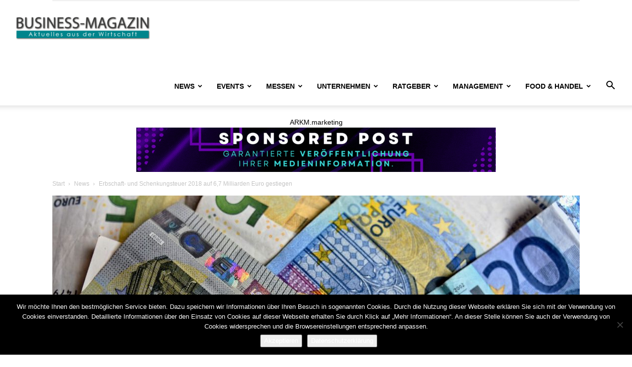

--- FILE ---
content_type: text/html; charset=UTF-8
request_url: https://business-magazin.tv/erbschaft-und-schenkungsteuer-2018-auf-67-milliarden-euro-gestiegen/
body_size: 26469
content:
<!doctype html >
<!--[if IE 8]>    <html class="ie8" lang="en"> <![endif]-->
<!--[if IE 9]>    <html class="ie9" lang="en"> <![endif]-->
<!--[if gt IE 8]><!--> <html lang="de"> <!--<![endif]-->
<head>
    <title>Erbschaft- und Schenkungsteuer 2018 auf 6,7 Milliarden Euro gestiegen - Business-Magazin</title>
    <meta charset="UTF-8" />
    <meta name="viewport" content="width=device-width, initial-scale=1.0">
    <link rel="pingback" href="https://business-magazin.tv/xmlrpc.php" />
    <meta name='robots' content='index, follow, max-image-preview:large, max-snippet:-1, max-video-preview:-1' />
<link rel="icon" type="image/png" href="https://business-magazin.tv/wp-content/uploads/2020/10/businesstv_favicon-1.png">
	<!-- This site is optimized with the Yoast SEO plugin v26.6 - https://yoast.com/wordpress/plugins/seo/ -->
	<link rel="canonical" href="https://business-magazin.tv/erbschaft-und-schenkungsteuer-2018-auf-67-milliarden-euro-gestiegen/" />
	<meta property="og:locale" content="de_DE" />
	<meta property="og:type" content="article" />
	<meta property="og:title" content="Erbschaft- und Schenkungsteuer 2018 auf 6,7 Milliarden Euro gestiegen - Business-Magazin" />
	<meta property="og:description" content="Im Jahr 2018 haben die Finanzverwaltungen in Deutschland Vermögensübertragungen durch Erbschaften und Schenkungen in Höhe von 84,7 Milliarden Euro veranlagt. Das steuerlich berücksichtigte geerbte und geschenkte Vermögen fiel damit um 12,7 % gegenüber dem Vorjahr. Wie das Statistische Bundesamt (Destatis) weiter mitteilt, stieg die festgesetzte Erbschaft- und Schenkungsteuer allerdings um 6,2 % auf 6,7 Milliarden [&hellip;]" />
	<meta property="og:url" content="https://business-magazin.tv/erbschaft-und-schenkungsteuer-2018-auf-67-milliarden-euro-gestiegen/" />
	<meta property="og:site_name" content="Business-Magazin" />
	<meta property="article:published_time" content="2019-08-23T09:13:17+00:00" />
	<meta property="og:image" content="https://business-magazin.tv/wp-content/uploads/2019/08/Bargeld.jpg" />
	<meta property="og:image:width" content="1280" />
	<meta property="og:image:height" content="854" />
	<meta property="og:image:type" content="image/jpeg" />
	<meta name="author" content="ARKM Zentralredaktion" />
	<meta name="twitter:card" content="summary_large_image" />
	<meta name="twitter:label1" content="Verfasst von" />
	<meta name="twitter:data1" content="ARKM Zentralredaktion" />
	<meta name="twitter:label2" content="Geschätzte Lesezeit" />
	<meta name="twitter:data2" content="2 Minuten" />
	<script type="application/ld+json" class="yoast-schema-graph">{"@context":"https://schema.org","@graph":[{"@type":"Article","@id":"https://business-magazin.tv/erbschaft-und-schenkungsteuer-2018-auf-67-milliarden-euro-gestiegen/#article","isPartOf":{"@id":"https://business-magazin.tv/erbschaft-und-schenkungsteuer-2018-auf-67-milliarden-euro-gestiegen/"},"author":{"name":"ARKM Zentralredaktion","@id":"https://business-magazin.tv/#/schema/person/60403933595514fd1313f173c7e7b544"},"headline":"Erbschaft- und Schenkungsteuer 2018 auf 6,7 Milliarden Euro gestiegen","datePublished":"2019-08-23T09:13:17+00:00","mainEntityOfPage":{"@id":"https://business-magazin.tv/erbschaft-und-schenkungsteuer-2018-auf-67-milliarden-euro-gestiegen/"},"wordCount":422,"publisher":{"@id":"https://business-magazin.tv/#organization"},"image":{"@id":"https://business-magazin.tv/erbschaft-und-schenkungsteuer-2018-auf-67-milliarden-euro-gestiegen/#primaryimage"},"thumbnailUrl":"https://business-magazin.tv/wp-content/uploads/2019/08/Bargeld.jpg","articleSection":["News"],"inLanguage":"de"},{"@type":"WebPage","@id":"https://business-magazin.tv/erbschaft-und-schenkungsteuer-2018-auf-67-milliarden-euro-gestiegen/","url":"https://business-magazin.tv/erbschaft-und-schenkungsteuer-2018-auf-67-milliarden-euro-gestiegen/","name":"Erbschaft- und Schenkungsteuer 2018 auf 6,7 Milliarden Euro gestiegen - Business-Magazin","isPartOf":{"@id":"https://business-magazin.tv/#website"},"primaryImageOfPage":{"@id":"https://business-magazin.tv/erbschaft-und-schenkungsteuer-2018-auf-67-milliarden-euro-gestiegen/#primaryimage"},"image":{"@id":"https://business-magazin.tv/erbschaft-und-schenkungsteuer-2018-auf-67-milliarden-euro-gestiegen/#primaryimage"},"thumbnailUrl":"https://business-magazin.tv/wp-content/uploads/2019/08/Bargeld.jpg","datePublished":"2019-08-23T09:13:17+00:00","breadcrumb":{"@id":"https://business-magazin.tv/erbschaft-und-schenkungsteuer-2018-auf-67-milliarden-euro-gestiegen/#breadcrumb"},"inLanguage":"de","potentialAction":[{"@type":"ReadAction","target":["https://business-magazin.tv/erbschaft-und-schenkungsteuer-2018-auf-67-milliarden-euro-gestiegen/"]}]},{"@type":"ImageObject","inLanguage":"de","@id":"https://business-magazin.tv/erbschaft-und-schenkungsteuer-2018-auf-67-milliarden-euro-gestiegen/#primaryimage","url":"https://business-magazin.tv/wp-content/uploads/2019/08/Bargeld.jpg","contentUrl":"https://business-magazin.tv/wp-content/uploads/2019/08/Bargeld.jpg","width":1280,"height":854},{"@type":"BreadcrumbList","@id":"https://business-magazin.tv/erbschaft-und-schenkungsteuer-2018-auf-67-milliarden-euro-gestiegen/#breadcrumb","itemListElement":[{"@type":"ListItem","position":1,"name":"Startseite","item":"https://business-magazin.tv/"},{"@type":"ListItem","position":2,"name":"Erbschaft- und Schenkungsteuer 2018 auf 6,7 Milliarden Euro gestiegen"}]},{"@type":"WebSite","@id":"https://business-magazin.tv/#website","url":"https://business-magazin.tv/","name":"Business-Magazin","description":"Aktuelles aus der Wirtschaft","publisher":{"@id":"https://business-magazin.tv/#organization"},"potentialAction":[{"@type":"SearchAction","target":{"@type":"EntryPoint","urlTemplate":"https://business-magazin.tv/?s={search_term_string}"},"query-input":{"@type":"PropertyValueSpecification","valueRequired":true,"valueName":"search_term_string"}}],"inLanguage":"de"},{"@type":"Organization","@id":"https://business-magazin.tv/#organization","name":"Business-Magazin","url":"https://business-magazin.tv/","logo":{"@type":"ImageObject","inLanguage":"de","@id":"https://business-magazin.tv/#/schema/logo/image/","url":"https://business-magazin.tv/wp-content/uploads/2022/12/businessmag-Social-Logo-1.jpg","contentUrl":"https://business-magazin.tv/wp-content/uploads/2022/12/businessmag-Social-Logo-1.jpg","width":672,"height":394,"caption":"Business-Magazin"},"image":{"@id":"https://business-magazin.tv/#/schema/logo/image/"}},{"@type":"Person","@id":"https://business-magazin.tv/#/schema/person/60403933595514fd1313f173c7e7b544","name":"ARKM Zentralredaktion","image":{"@type":"ImageObject","inLanguage":"de","@id":"https://business-magazin.tv/#/schema/person/image/","url":"https://secure.gravatar.com/avatar/9953fe07759068e61a5be8d64b5f22df49efe7a00418469c9fede86f81c43f54?s=96&d=mm&r=g","contentUrl":"https://secure.gravatar.com/avatar/9953fe07759068e61a5be8d64b5f22df49efe7a00418469c9fede86f81c43f54?s=96&d=mm&r=g","caption":"ARKM Zentralredaktion"},"url":"https://business-magazin.tv/author/arkm/"}]}</script>
	<!-- / Yoast SEO plugin. -->


<link rel="alternate" type="application/rss+xml" title="Business-Magazin &raquo; Feed" href="https://business-magazin.tv/feed/" />
<link rel="alternate" type="application/rss+xml" title="Business-Magazin &raquo; Kommentar-Feed" href="https://business-magazin.tv/comments/feed/" />
<link rel="alternate" title="oEmbed (JSON)" type="application/json+oembed" href="https://business-magazin.tv/wp-json/oembed/1.0/embed?url=https%3A%2F%2Fbusiness-magazin.tv%2Ferbschaft-und-schenkungsteuer-2018-auf-67-milliarden-euro-gestiegen%2F" />
<link rel="alternate" title="oEmbed (XML)" type="text/xml+oembed" href="https://business-magazin.tv/wp-json/oembed/1.0/embed?url=https%3A%2F%2Fbusiness-magazin.tv%2Ferbschaft-und-schenkungsteuer-2018-auf-67-milliarden-euro-gestiegen%2F&#038;format=xml" />
<style id='wp-img-auto-sizes-contain-inline-css' type='text/css'>
img:is([sizes=auto i],[sizes^="auto," i]){contain-intrinsic-size:3000px 1500px}
/*# sourceURL=wp-img-auto-sizes-contain-inline-css */
</style>
<style id='wp-emoji-styles-inline-css' type='text/css'>

	img.wp-smiley, img.emoji {
		display: inline !important;
		border: none !important;
		box-shadow: none !important;
		height: 1em !important;
		width: 1em !important;
		margin: 0 0.07em !important;
		vertical-align: -0.1em !important;
		background: none !important;
		padding: 0 !important;
	}
/*# sourceURL=wp-emoji-styles-inline-css */
</style>
<style id='wp-block-library-inline-css' type='text/css'>
:root{--wp-block-synced-color:#7a00df;--wp-block-synced-color--rgb:122,0,223;--wp-bound-block-color:var(--wp-block-synced-color);--wp-editor-canvas-background:#ddd;--wp-admin-theme-color:#007cba;--wp-admin-theme-color--rgb:0,124,186;--wp-admin-theme-color-darker-10:#006ba1;--wp-admin-theme-color-darker-10--rgb:0,107,160.5;--wp-admin-theme-color-darker-20:#005a87;--wp-admin-theme-color-darker-20--rgb:0,90,135;--wp-admin-border-width-focus:2px}@media (min-resolution:192dpi){:root{--wp-admin-border-width-focus:1.5px}}.wp-element-button{cursor:pointer}:root .has-very-light-gray-background-color{background-color:#eee}:root .has-very-dark-gray-background-color{background-color:#313131}:root .has-very-light-gray-color{color:#eee}:root .has-very-dark-gray-color{color:#313131}:root .has-vivid-green-cyan-to-vivid-cyan-blue-gradient-background{background:linear-gradient(135deg,#00d084,#0693e3)}:root .has-purple-crush-gradient-background{background:linear-gradient(135deg,#34e2e4,#4721fb 50%,#ab1dfe)}:root .has-hazy-dawn-gradient-background{background:linear-gradient(135deg,#faaca8,#dad0ec)}:root .has-subdued-olive-gradient-background{background:linear-gradient(135deg,#fafae1,#67a671)}:root .has-atomic-cream-gradient-background{background:linear-gradient(135deg,#fdd79a,#004a59)}:root .has-nightshade-gradient-background{background:linear-gradient(135deg,#330968,#31cdcf)}:root .has-midnight-gradient-background{background:linear-gradient(135deg,#020381,#2874fc)}:root{--wp--preset--font-size--normal:16px;--wp--preset--font-size--huge:42px}.has-regular-font-size{font-size:1em}.has-larger-font-size{font-size:2.625em}.has-normal-font-size{font-size:var(--wp--preset--font-size--normal)}.has-huge-font-size{font-size:var(--wp--preset--font-size--huge)}.has-text-align-center{text-align:center}.has-text-align-left{text-align:left}.has-text-align-right{text-align:right}.has-fit-text{white-space:nowrap!important}#end-resizable-editor-section{display:none}.aligncenter{clear:both}.items-justified-left{justify-content:flex-start}.items-justified-center{justify-content:center}.items-justified-right{justify-content:flex-end}.items-justified-space-between{justify-content:space-between}.screen-reader-text{border:0;clip-path:inset(50%);height:1px;margin:-1px;overflow:hidden;padding:0;position:absolute;width:1px;word-wrap:normal!important}.screen-reader-text:focus{background-color:#ddd;clip-path:none;color:#444;display:block;font-size:1em;height:auto;left:5px;line-height:normal;padding:15px 23px 14px;text-decoration:none;top:5px;width:auto;z-index:100000}html :where(.has-border-color){border-style:solid}html :where([style*=border-top-color]){border-top-style:solid}html :where([style*=border-right-color]){border-right-style:solid}html :where([style*=border-bottom-color]){border-bottom-style:solid}html :where([style*=border-left-color]){border-left-style:solid}html :where([style*=border-width]){border-style:solid}html :where([style*=border-top-width]){border-top-style:solid}html :where([style*=border-right-width]){border-right-style:solid}html :where([style*=border-bottom-width]){border-bottom-style:solid}html :where([style*=border-left-width]){border-left-style:solid}html :where(img[class*=wp-image-]){height:auto;max-width:100%}:where(figure){margin:0 0 1em}html :where(.is-position-sticky){--wp-admin--admin-bar--position-offset:var(--wp-admin--admin-bar--height,0px)}@media screen and (max-width:600px){html :where(.is-position-sticky){--wp-admin--admin-bar--position-offset:0px}}

/*# sourceURL=wp-block-library-inline-css */
</style><style id='global-styles-inline-css' type='text/css'>
:root{--wp--preset--aspect-ratio--square: 1;--wp--preset--aspect-ratio--4-3: 4/3;--wp--preset--aspect-ratio--3-4: 3/4;--wp--preset--aspect-ratio--3-2: 3/2;--wp--preset--aspect-ratio--2-3: 2/3;--wp--preset--aspect-ratio--16-9: 16/9;--wp--preset--aspect-ratio--9-16: 9/16;--wp--preset--color--black: #000000;--wp--preset--color--cyan-bluish-gray: #abb8c3;--wp--preset--color--white: #ffffff;--wp--preset--color--pale-pink: #f78da7;--wp--preset--color--vivid-red: #cf2e2e;--wp--preset--color--luminous-vivid-orange: #ff6900;--wp--preset--color--luminous-vivid-amber: #fcb900;--wp--preset--color--light-green-cyan: #7bdcb5;--wp--preset--color--vivid-green-cyan: #00d084;--wp--preset--color--pale-cyan-blue: #8ed1fc;--wp--preset--color--vivid-cyan-blue: #0693e3;--wp--preset--color--vivid-purple: #9b51e0;--wp--preset--gradient--vivid-cyan-blue-to-vivid-purple: linear-gradient(135deg,rgb(6,147,227) 0%,rgb(155,81,224) 100%);--wp--preset--gradient--light-green-cyan-to-vivid-green-cyan: linear-gradient(135deg,rgb(122,220,180) 0%,rgb(0,208,130) 100%);--wp--preset--gradient--luminous-vivid-amber-to-luminous-vivid-orange: linear-gradient(135deg,rgb(252,185,0) 0%,rgb(255,105,0) 100%);--wp--preset--gradient--luminous-vivid-orange-to-vivid-red: linear-gradient(135deg,rgb(255,105,0) 0%,rgb(207,46,46) 100%);--wp--preset--gradient--very-light-gray-to-cyan-bluish-gray: linear-gradient(135deg,rgb(238,238,238) 0%,rgb(169,184,195) 100%);--wp--preset--gradient--cool-to-warm-spectrum: linear-gradient(135deg,rgb(74,234,220) 0%,rgb(151,120,209) 20%,rgb(207,42,186) 40%,rgb(238,44,130) 60%,rgb(251,105,98) 80%,rgb(254,248,76) 100%);--wp--preset--gradient--blush-light-purple: linear-gradient(135deg,rgb(255,206,236) 0%,rgb(152,150,240) 100%);--wp--preset--gradient--blush-bordeaux: linear-gradient(135deg,rgb(254,205,165) 0%,rgb(254,45,45) 50%,rgb(107,0,62) 100%);--wp--preset--gradient--luminous-dusk: linear-gradient(135deg,rgb(255,203,112) 0%,rgb(199,81,192) 50%,rgb(65,88,208) 100%);--wp--preset--gradient--pale-ocean: linear-gradient(135deg,rgb(255,245,203) 0%,rgb(182,227,212) 50%,rgb(51,167,181) 100%);--wp--preset--gradient--electric-grass: linear-gradient(135deg,rgb(202,248,128) 0%,rgb(113,206,126) 100%);--wp--preset--gradient--midnight: linear-gradient(135deg,rgb(2,3,129) 0%,rgb(40,116,252) 100%);--wp--preset--font-size--small: 11px;--wp--preset--font-size--medium: 20px;--wp--preset--font-size--large: 32px;--wp--preset--font-size--x-large: 42px;--wp--preset--font-size--regular: 15px;--wp--preset--font-size--larger: 50px;--wp--preset--spacing--20: 0.44rem;--wp--preset--spacing--30: 0.67rem;--wp--preset--spacing--40: 1rem;--wp--preset--spacing--50: 1.5rem;--wp--preset--spacing--60: 2.25rem;--wp--preset--spacing--70: 3.38rem;--wp--preset--spacing--80: 5.06rem;--wp--preset--shadow--natural: 6px 6px 9px rgba(0, 0, 0, 0.2);--wp--preset--shadow--deep: 12px 12px 50px rgba(0, 0, 0, 0.4);--wp--preset--shadow--sharp: 6px 6px 0px rgba(0, 0, 0, 0.2);--wp--preset--shadow--outlined: 6px 6px 0px -3px rgb(255, 255, 255), 6px 6px rgb(0, 0, 0);--wp--preset--shadow--crisp: 6px 6px 0px rgb(0, 0, 0);}:where(.is-layout-flex){gap: 0.5em;}:where(.is-layout-grid){gap: 0.5em;}body .is-layout-flex{display: flex;}.is-layout-flex{flex-wrap: wrap;align-items: center;}.is-layout-flex > :is(*, div){margin: 0;}body .is-layout-grid{display: grid;}.is-layout-grid > :is(*, div){margin: 0;}:where(.wp-block-columns.is-layout-flex){gap: 2em;}:where(.wp-block-columns.is-layout-grid){gap: 2em;}:where(.wp-block-post-template.is-layout-flex){gap: 1.25em;}:where(.wp-block-post-template.is-layout-grid){gap: 1.25em;}.has-black-color{color: var(--wp--preset--color--black) !important;}.has-cyan-bluish-gray-color{color: var(--wp--preset--color--cyan-bluish-gray) !important;}.has-white-color{color: var(--wp--preset--color--white) !important;}.has-pale-pink-color{color: var(--wp--preset--color--pale-pink) !important;}.has-vivid-red-color{color: var(--wp--preset--color--vivid-red) !important;}.has-luminous-vivid-orange-color{color: var(--wp--preset--color--luminous-vivid-orange) !important;}.has-luminous-vivid-amber-color{color: var(--wp--preset--color--luminous-vivid-amber) !important;}.has-light-green-cyan-color{color: var(--wp--preset--color--light-green-cyan) !important;}.has-vivid-green-cyan-color{color: var(--wp--preset--color--vivid-green-cyan) !important;}.has-pale-cyan-blue-color{color: var(--wp--preset--color--pale-cyan-blue) !important;}.has-vivid-cyan-blue-color{color: var(--wp--preset--color--vivid-cyan-blue) !important;}.has-vivid-purple-color{color: var(--wp--preset--color--vivid-purple) !important;}.has-black-background-color{background-color: var(--wp--preset--color--black) !important;}.has-cyan-bluish-gray-background-color{background-color: var(--wp--preset--color--cyan-bluish-gray) !important;}.has-white-background-color{background-color: var(--wp--preset--color--white) !important;}.has-pale-pink-background-color{background-color: var(--wp--preset--color--pale-pink) !important;}.has-vivid-red-background-color{background-color: var(--wp--preset--color--vivid-red) !important;}.has-luminous-vivid-orange-background-color{background-color: var(--wp--preset--color--luminous-vivid-orange) !important;}.has-luminous-vivid-amber-background-color{background-color: var(--wp--preset--color--luminous-vivid-amber) !important;}.has-light-green-cyan-background-color{background-color: var(--wp--preset--color--light-green-cyan) !important;}.has-vivid-green-cyan-background-color{background-color: var(--wp--preset--color--vivid-green-cyan) !important;}.has-pale-cyan-blue-background-color{background-color: var(--wp--preset--color--pale-cyan-blue) !important;}.has-vivid-cyan-blue-background-color{background-color: var(--wp--preset--color--vivid-cyan-blue) !important;}.has-vivid-purple-background-color{background-color: var(--wp--preset--color--vivid-purple) !important;}.has-black-border-color{border-color: var(--wp--preset--color--black) !important;}.has-cyan-bluish-gray-border-color{border-color: var(--wp--preset--color--cyan-bluish-gray) !important;}.has-white-border-color{border-color: var(--wp--preset--color--white) !important;}.has-pale-pink-border-color{border-color: var(--wp--preset--color--pale-pink) !important;}.has-vivid-red-border-color{border-color: var(--wp--preset--color--vivid-red) !important;}.has-luminous-vivid-orange-border-color{border-color: var(--wp--preset--color--luminous-vivid-orange) !important;}.has-luminous-vivid-amber-border-color{border-color: var(--wp--preset--color--luminous-vivid-amber) !important;}.has-light-green-cyan-border-color{border-color: var(--wp--preset--color--light-green-cyan) !important;}.has-vivid-green-cyan-border-color{border-color: var(--wp--preset--color--vivid-green-cyan) !important;}.has-pale-cyan-blue-border-color{border-color: var(--wp--preset--color--pale-cyan-blue) !important;}.has-vivid-cyan-blue-border-color{border-color: var(--wp--preset--color--vivid-cyan-blue) !important;}.has-vivid-purple-border-color{border-color: var(--wp--preset--color--vivid-purple) !important;}.has-vivid-cyan-blue-to-vivid-purple-gradient-background{background: var(--wp--preset--gradient--vivid-cyan-blue-to-vivid-purple) !important;}.has-light-green-cyan-to-vivid-green-cyan-gradient-background{background: var(--wp--preset--gradient--light-green-cyan-to-vivid-green-cyan) !important;}.has-luminous-vivid-amber-to-luminous-vivid-orange-gradient-background{background: var(--wp--preset--gradient--luminous-vivid-amber-to-luminous-vivid-orange) !important;}.has-luminous-vivid-orange-to-vivid-red-gradient-background{background: var(--wp--preset--gradient--luminous-vivid-orange-to-vivid-red) !important;}.has-very-light-gray-to-cyan-bluish-gray-gradient-background{background: var(--wp--preset--gradient--very-light-gray-to-cyan-bluish-gray) !important;}.has-cool-to-warm-spectrum-gradient-background{background: var(--wp--preset--gradient--cool-to-warm-spectrum) !important;}.has-blush-light-purple-gradient-background{background: var(--wp--preset--gradient--blush-light-purple) !important;}.has-blush-bordeaux-gradient-background{background: var(--wp--preset--gradient--blush-bordeaux) !important;}.has-luminous-dusk-gradient-background{background: var(--wp--preset--gradient--luminous-dusk) !important;}.has-pale-ocean-gradient-background{background: var(--wp--preset--gradient--pale-ocean) !important;}.has-electric-grass-gradient-background{background: var(--wp--preset--gradient--electric-grass) !important;}.has-midnight-gradient-background{background: var(--wp--preset--gradient--midnight) !important;}.has-small-font-size{font-size: var(--wp--preset--font-size--small) !important;}.has-medium-font-size{font-size: var(--wp--preset--font-size--medium) !important;}.has-large-font-size{font-size: var(--wp--preset--font-size--large) !important;}.has-x-large-font-size{font-size: var(--wp--preset--font-size--x-large) !important;}
/*# sourceURL=global-styles-inline-css */
</style>

<style id='classic-theme-styles-inline-css' type='text/css'>
/*! This file is auto-generated */
.wp-block-button__link{color:#fff;background-color:#32373c;border-radius:9999px;box-shadow:none;text-decoration:none;padding:calc(.667em + 2px) calc(1.333em + 2px);font-size:1.125em}.wp-block-file__button{background:#32373c;color:#fff;text-decoration:none}
/*# sourceURL=/wp-includes/css/classic-themes.min.css */
</style>
<link rel='stylesheet' id='cookie-notice-front-css' href='https://business-magazin.tv/wp-content/plugins/cookie-notice/css/front.min.css?ver=2.5.11' type='text/css' media='all' />
<link rel='stylesheet' id='td-plugin-multi-purpose-css' href='https://business-magazin.tv/wp-content/plugins/td-composer/td-multi-purpose/style.css?ver=7cd248d7ca13c255207c3f8b916c3f00' type='text/css' media='all' />
<link rel='stylesheet' id='td-theme-css' href='https://business-magazin.tv/wp-content/themes/Newspaper/style.css?ver=12.7.3' type='text/css' media='all' />
<style id='td-theme-inline-css' type='text/css'>@media (max-width:767px){.td-header-desktop-wrap{display:none}}@media (min-width:767px){.td-header-mobile-wrap{display:none}}</style>
<link rel='stylesheet' id='td-legacy-framework-front-style-css' href='https://business-magazin.tv/wp-content/plugins/td-composer/legacy/Newspaper/assets/css/td_legacy_main.css?ver=7cd248d7ca13c255207c3f8b916c3f00' type='text/css' media='all' />
<link rel='stylesheet' id='td-standard-pack-framework-front-style-css' href='https://business-magazin.tv/wp-content/plugins/td-standard-pack/Newspaper/assets/css/td_standard_pack_main.css?ver=c12e6da63ed2f212e87e44e5e9b9a302' type='text/css' media='all' />
<link rel='stylesheet' id='td-theme-demo-style-css' href='https://business-magazin.tv/wp-content/plugins/td-composer/legacy/Newspaper/includes/demos/influencer/demo_style.css?ver=12.7.3' type='text/css' media='all' />
<link rel='stylesheet' id='tdb_style_cloud_templates_front-css' href='https://business-magazin.tv/wp-content/plugins/td-cloud-library/assets/css/tdb_main.css?ver=6127d3b6131f900b2e62bb855b13dc3b' type='text/css' media='all' />
<script type="text/javascript" id="cookie-notice-front-js-before">
/* <![CDATA[ */
var cnArgs = {"ajaxUrl":"https:\/\/business-magazin.tv\/wp-admin\/admin-ajax.php","nonce":"230c60b92d","hideEffect":"fade","position":"bottom","onScroll":false,"onScrollOffset":100,"onClick":false,"cookieName":"cookie_notice_accepted","cookieTime":2592000,"cookieTimeRejected":2592000,"globalCookie":false,"redirection":false,"cache":false,"revokeCookies":false,"revokeCookiesOpt":"automatic"};

//# sourceURL=cookie-notice-front-js-before
/* ]]> */
</script>
<script type="text/javascript" src="https://business-magazin.tv/wp-content/plugins/cookie-notice/js/front.min.js?ver=2.5.11" id="cookie-notice-front-js"></script>
<script type="text/javascript" src="https://business-magazin.tv/wp-includes/js/jquery/jquery.min.js?ver=3.7.1" id="jquery-core-js"></script>
<script type="text/javascript" src="https://business-magazin.tv/wp-includes/js/jquery/jquery-migrate.min.js?ver=3.4.1" id="jquery-migrate-js"></script>
<link rel="https://api.w.org/" href="https://business-magazin.tv/wp-json/" /><link rel="alternate" title="JSON" type="application/json" href="https://business-magazin.tv/wp-json/wp/v2/posts/4617" /><link rel="EditURI" type="application/rsd+xml" title="RSD" href="https://business-magazin.tv/xmlrpc.php?rsd" />
<meta name="generator" content="WordPress 6.9" />
<link rel='shortlink' href='https://business-magazin.tv/?p=4617' />
    <script>
        window.tdb_global_vars = {"wpRestUrl":"https:\/\/business-magazin.tv\/wp-json\/","permalinkStructure":"\/%postname%\/"};
        window.tdb_p_autoload_vars = {"isAjax":false,"isAdminBarShowing":false,"autoloadStatus":"on","origPostEditUrl":null};
    </script>
    
    <style id="tdb-global-colors">:root{--accent-color:#fff}</style>

    
				<script type="text/javascript">
			/* <![CDATA[ */
				var isc_front_data =
				{
					caption_position : 'top-left',
				}
			/* ]]> */
			</script>
			<style>
				.isc-source { position: relative; display: inline-block; line-height: initial; }
                .wp-block-cover .isc-source { position: static; }
								span.isc-source-text a { display: inline; color: #fff; }
			</style>
			
<!-- JS generated by theme -->

<script type="text/javascript" id="td-generated-header-js">
    
    

	    var tdBlocksArray = []; //here we store all the items for the current page

	    // td_block class - each ajax block uses a object of this class for requests
	    function tdBlock() {
		    this.id = '';
		    this.block_type = 1; //block type id (1-234 etc)
		    this.atts = '';
		    this.td_column_number = '';
		    this.td_current_page = 1; //
		    this.post_count = 0; //from wp
		    this.found_posts = 0; //from wp
		    this.max_num_pages = 0; //from wp
		    this.td_filter_value = ''; //current live filter value
		    this.is_ajax_running = false;
		    this.td_user_action = ''; // load more or infinite loader (used by the animation)
		    this.header_color = '';
		    this.ajax_pagination_infinite_stop = ''; //show load more at page x
	    }

        // td_js_generator - mini detector
        ( function () {
            var htmlTag = document.getElementsByTagName("html")[0];

	        if ( navigator.userAgent.indexOf("MSIE 10.0") > -1 ) {
                htmlTag.className += ' ie10';
            }

            if ( !!navigator.userAgent.match(/Trident.*rv\:11\./) ) {
                htmlTag.className += ' ie11';
            }

	        if ( navigator.userAgent.indexOf("Edge") > -1 ) {
                htmlTag.className += ' ieEdge';
            }

            if ( /(iPad|iPhone|iPod)/g.test(navigator.userAgent) ) {
                htmlTag.className += ' td-md-is-ios';
            }

            var user_agent = navigator.userAgent.toLowerCase();
            if ( user_agent.indexOf("android") > -1 ) {
                htmlTag.className += ' td-md-is-android';
            }

            if ( -1 !== navigator.userAgent.indexOf('Mac OS X')  ) {
                htmlTag.className += ' td-md-is-os-x';
            }

            if ( /chrom(e|ium)/.test(navigator.userAgent.toLowerCase()) ) {
               htmlTag.className += ' td-md-is-chrome';
            }

            if ( -1 !== navigator.userAgent.indexOf('Firefox') ) {
                htmlTag.className += ' td-md-is-firefox';
            }

            if ( -1 !== navigator.userAgent.indexOf('Safari') && -1 === navigator.userAgent.indexOf('Chrome') ) {
                htmlTag.className += ' td-md-is-safari';
            }

            if( -1 !== navigator.userAgent.indexOf('IEMobile') ){
                htmlTag.className += ' td-md-is-iemobile';
            }

        })();

        var tdLocalCache = {};

        ( function () {
            "use strict";

            tdLocalCache = {
                data: {},
                remove: function (resource_id) {
                    delete tdLocalCache.data[resource_id];
                },
                exist: function (resource_id) {
                    return tdLocalCache.data.hasOwnProperty(resource_id) && tdLocalCache.data[resource_id] !== null;
                },
                get: function (resource_id) {
                    return tdLocalCache.data[resource_id];
                },
                set: function (resource_id, cachedData) {
                    tdLocalCache.remove(resource_id);
                    tdLocalCache.data[resource_id] = cachedData;
                }
            };
        })();

    
    
var td_viewport_interval_list=[{"limitBottom":767,"sidebarWidth":228},{"limitBottom":1018,"sidebarWidth":300},{"limitBottom":1140,"sidebarWidth":324}];
var tds_general_modal_image="yes";
var tdc_is_installed="yes";
var tdc_domain_active=false;
var td_ajax_url="https:\/\/business-magazin.tv\/wp-admin\/admin-ajax.php?td_theme_name=Newspaper&v=12.7.3";
var td_get_template_directory_uri="https:\/\/business-magazin.tv\/wp-content\/plugins\/td-composer\/legacy\/common";
var tds_snap_menu="";
var tds_logo_on_sticky="";
var tds_header_style="7";
var td_please_wait="Bitte warten...";
var td_email_user_pass_incorrect="Benutzername oder Passwort falsch!";
var td_email_user_incorrect="E-Mail-Adresse oder Benutzername falsch!";
var td_email_incorrect="E-Mail-Adresse nicht korrekt!";
var td_user_incorrect="Username incorrect!";
var td_email_user_empty="Email or username empty!";
var td_pass_empty="Pass empty!";
var td_pass_pattern_incorrect="Invalid Pass Pattern!";
var td_retype_pass_incorrect="Retyped Pass incorrect!";
var tds_more_articles_on_post_enable="";
var tds_more_articles_on_post_time_to_wait="";
var tds_more_articles_on_post_pages_distance_from_top=0;
var tds_captcha="";
var tds_theme_color_site_wide="#6d6d6d";
var tds_smart_sidebar="enabled";
var tdThemeName="Newspaper";
var tdThemeNameWl="Newspaper";
var td_magnific_popup_translation_tPrev="Vorherige (Pfeiltaste links)";
var td_magnific_popup_translation_tNext="Weiter (rechte Pfeiltaste)";
var td_magnific_popup_translation_tCounter="%curr% von %total%";
var td_magnific_popup_translation_ajax_tError="Der Inhalt von %url% konnte nicht geladen werden.";
var td_magnific_popup_translation_image_tError="Das Bild #%curr% konnte nicht geladen werden.";
var tdBlockNonce="9aa0efe1a0";
var tdMobileMenu="enabled";
var tdMobileSearch="enabled";
var tdDateNamesI18n={"month_names":["Januar","Februar","M\u00e4rz","April","Mai","Juni","Juli","August","September","Oktober","November","Dezember"],"month_names_short":["Jan.","Feb.","M\u00e4rz","Apr.","Mai","Juni","Juli","Aug.","Sep.","Okt.","Nov.","Dez."],"day_names":["Sonntag","Montag","Dienstag","Mittwoch","Donnerstag","Freitag","Samstag"],"day_names_short":["So.","Mo.","Di.","Mi.","Do.","Fr.","Sa."]};
var tdb_modal_confirm="Speichern";
var tdb_modal_cancel="Stornieren";
var tdb_modal_confirm_alt="Ja";
var tdb_modal_cancel_alt="NEIN";
var td_deploy_mode="deploy";
var td_ad_background_click_link="";
var td_ad_background_click_target="";
</script>


<!-- Header style compiled by theme -->

<style>#td-mobile-nav,#td-mobile-nav .wpb_button,.td-search-wrap-mob{font-family:Catamaran}:root{--td_excl_label:'EXKLUSIV';--td_theme_color:#6d6d6d;--td_slider_text:rgba(109,109,109,0.7);--td_mobile_gradient_one_mob:rgba(0,0,0,0.7);--td_mobile_gradient_two_mob:rgba(0,0,0,0.8);--td_mobile_text_active_color:#ff4033}.td-header-style-12 .td-header-menu-wrap-full,.td-header-style-12 .td-affix,.td-grid-style-1.td-hover-1 .td-big-grid-post:hover .td-post-category,.td-grid-style-5.td-hover-1 .td-big-grid-post:hover .td-post-category,.td_category_template_3 .td-current-sub-category,.td_category_template_8 .td-category-header .td-category a.td-current-sub-category,.td_category_template_4 .td-category-siblings .td-category a:hover,.td_block_big_grid_9.td-grid-style-1 .td-post-category,.td_block_big_grid_9.td-grid-style-5 .td-post-category,.td-grid-style-6.td-hover-1 .td-module-thumb:after,.tdm-menu-active-style5 .td-header-menu-wrap .sf-menu>.current-menu-item>a,.tdm-menu-active-style5 .td-header-menu-wrap .sf-menu>.current-menu-ancestor>a,.tdm-menu-active-style5 .td-header-menu-wrap .sf-menu>.current-category-ancestor>a,.tdm-menu-active-style5 .td-header-menu-wrap .sf-menu>li>a:hover,.tdm-menu-active-style5 .td-header-menu-wrap .sf-menu>.sfHover>a{background-color:#6d6d6d}.td_mega_menu_sub_cats .cur-sub-cat,.td-mega-span h3 a:hover,.td_mod_mega_menu:hover .entry-title a,.header-search-wrap .result-msg a:hover,.td-header-top-menu .td-drop-down-search .td_module_wrap:hover .entry-title a,.td-header-top-menu .td-icon-search:hover,.td-header-wrap .result-msg a:hover,.top-header-menu li a:hover,.top-header-menu .current-menu-item>a,.top-header-menu .current-menu-ancestor>a,.top-header-menu .current-category-ancestor>a,.td-social-icon-wrap>a:hover,.td-header-sp-top-widget .td-social-icon-wrap a:hover,.td_mod_related_posts:hover h3>a,.td-post-template-11 .td-related-title .td-related-left:hover,.td-post-template-11 .td-related-title .td-related-right:hover,.td-post-template-11 .td-related-title .td-cur-simple-item,.td-post-template-11 .td_block_related_posts .td-next-prev-wrap a:hover,.td-category-header .td-pulldown-category-filter-link:hover,.td-category-siblings .td-subcat-dropdown a:hover,.td-category-siblings .td-subcat-dropdown a.td-current-sub-category,.footer-text-wrap .footer-email-wrap a,.footer-social-wrap a:hover,.td_module_17 .td-read-more a:hover,.td_module_18 .td-read-more a:hover,.td_module_19 .td-post-author-name a:hover,.td-pulldown-syle-2 .td-subcat-dropdown:hover .td-subcat-more span,.td-pulldown-syle-2 .td-subcat-dropdown:hover .td-subcat-more i,.td-pulldown-syle-3 .td-subcat-dropdown:hover .td-subcat-more span,.td-pulldown-syle-3 .td-subcat-dropdown:hover .td-subcat-more i,.tdm-menu-active-style3 .tdm-header.td-header-wrap .sf-menu>.current-category-ancestor>a,.tdm-menu-active-style3 .tdm-header.td-header-wrap .sf-menu>.current-menu-ancestor>a,.tdm-menu-active-style3 .tdm-header.td-header-wrap .sf-menu>.current-menu-item>a,.tdm-menu-active-style3 .tdm-header.td-header-wrap .sf-menu>.sfHover>a,.tdm-menu-active-style3 .tdm-header.td-header-wrap .sf-menu>li>a:hover{color:#6d6d6d}.td-mega-menu-page .wpb_content_element ul li a:hover,.td-theme-wrap .td-aj-search-results .td_module_wrap:hover .entry-title a,.td-theme-wrap .header-search-wrap .result-msg a:hover{color:#6d6d6d!important}.td_category_template_8 .td-category-header .td-category a.td-current-sub-category,.td_category_template_4 .td-category-siblings .td-category a:hover,.tdm-menu-active-style4 .tdm-header .sf-menu>.current-menu-item>a,.tdm-menu-active-style4 .tdm-header .sf-menu>.current-menu-ancestor>a,.tdm-menu-active-style4 .tdm-header .sf-menu>.current-category-ancestor>a,.tdm-menu-active-style4 .tdm-header .sf-menu>li>a:hover,.tdm-menu-active-style4 .tdm-header .sf-menu>.sfHover>a{border-color:#6d6d6d}.td-sub-footer-container,.td-subfooter-menu li a{color:#ffffff}#td-mobile-nav,#td-mobile-nav .wpb_button,.td-search-wrap-mob{font-family:Catamaran}:root{--td_excl_label:'EXKLUSIV';--td_theme_color:#6d6d6d;--td_slider_text:rgba(109,109,109,0.7);--td_mobile_gradient_one_mob:rgba(0,0,0,0.7);--td_mobile_gradient_two_mob:rgba(0,0,0,0.8);--td_mobile_text_active_color:#ff4033}.td-header-style-12 .td-header-menu-wrap-full,.td-header-style-12 .td-affix,.td-grid-style-1.td-hover-1 .td-big-grid-post:hover .td-post-category,.td-grid-style-5.td-hover-1 .td-big-grid-post:hover .td-post-category,.td_category_template_3 .td-current-sub-category,.td_category_template_8 .td-category-header .td-category a.td-current-sub-category,.td_category_template_4 .td-category-siblings .td-category a:hover,.td_block_big_grid_9.td-grid-style-1 .td-post-category,.td_block_big_grid_9.td-grid-style-5 .td-post-category,.td-grid-style-6.td-hover-1 .td-module-thumb:after,.tdm-menu-active-style5 .td-header-menu-wrap .sf-menu>.current-menu-item>a,.tdm-menu-active-style5 .td-header-menu-wrap .sf-menu>.current-menu-ancestor>a,.tdm-menu-active-style5 .td-header-menu-wrap .sf-menu>.current-category-ancestor>a,.tdm-menu-active-style5 .td-header-menu-wrap .sf-menu>li>a:hover,.tdm-menu-active-style5 .td-header-menu-wrap .sf-menu>.sfHover>a{background-color:#6d6d6d}.td_mega_menu_sub_cats .cur-sub-cat,.td-mega-span h3 a:hover,.td_mod_mega_menu:hover .entry-title a,.header-search-wrap .result-msg a:hover,.td-header-top-menu .td-drop-down-search .td_module_wrap:hover .entry-title a,.td-header-top-menu .td-icon-search:hover,.td-header-wrap .result-msg a:hover,.top-header-menu li a:hover,.top-header-menu .current-menu-item>a,.top-header-menu .current-menu-ancestor>a,.top-header-menu .current-category-ancestor>a,.td-social-icon-wrap>a:hover,.td-header-sp-top-widget .td-social-icon-wrap a:hover,.td_mod_related_posts:hover h3>a,.td-post-template-11 .td-related-title .td-related-left:hover,.td-post-template-11 .td-related-title .td-related-right:hover,.td-post-template-11 .td-related-title .td-cur-simple-item,.td-post-template-11 .td_block_related_posts .td-next-prev-wrap a:hover,.td-category-header .td-pulldown-category-filter-link:hover,.td-category-siblings .td-subcat-dropdown a:hover,.td-category-siblings .td-subcat-dropdown a.td-current-sub-category,.footer-text-wrap .footer-email-wrap a,.footer-social-wrap a:hover,.td_module_17 .td-read-more a:hover,.td_module_18 .td-read-more a:hover,.td_module_19 .td-post-author-name a:hover,.td-pulldown-syle-2 .td-subcat-dropdown:hover .td-subcat-more span,.td-pulldown-syle-2 .td-subcat-dropdown:hover .td-subcat-more i,.td-pulldown-syle-3 .td-subcat-dropdown:hover .td-subcat-more span,.td-pulldown-syle-3 .td-subcat-dropdown:hover .td-subcat-more i,.tdm-menu-active-style3 .tdm-header.td-header-wrap .sf-menu>.current-category-ancestor>a,.tdm-menu-active-style3 .tdm-header.td-header-wrap .sf-menu>.current-menu-ancestor>a,.tdm-menu-active-style3 .tdm-header.td-header-wrap .sf-menu>.current-menu-item>a,.tdm-menu-active-style3 .tdm-header.td-header-wrap .sf-menu>.sfHover>a,.tdm-menu-active-style3 .tdm-header.td-header-wrap .sf-menu>li>a:hover{color:#6d6d6d}.td-mega-menu-page .wpb_content_element ul li a:hover,.td-theme-wrap .td-aj-search-results .td_module_wrap:hover .entry-title a,.td-theme-wrap .header-search-wrap .result-msg a:hover{color:#6d6d6d!important}.td_category_template_8 .td-category-header .td-category a.td-current-sub-category,.td_category_template_4 .td-category-siblings .td-category a:hover,.tdm-menu-active-style4 .tdm-header .sf-menu>.current-menu-item>a,.tdm-menu-active-style4 .tdm-header .sf-menu>.current-menu-ancestor>a,.tdm-menu-active-style4 .tdm-header .sf-menu>.current-category-ancestor>a,.tdm-menu-active-style4 .tdm-header .sf-menu>li>a:hover,.tdm-menu-active-style4 .tdm-header .sf-menu>.sfHover>a{border-color:#6d6d6d}.td-sub-footer-container,.td-subfooter-menu li a{color:#ffffff}</style>




<script type="application/ld+json">
    {
        "@context": "https://schema.org",
        "@type": "BreadcrumbList",
        "itemListElement": [
            {
                "@type": "ListItem",
                "position": 1,
                "item": {
                    "@type": "WebSite",
                    "@id": "https://business-magazin.tv/",
                    "name": "Start"
                }
            },
            {
                "@type": "ListItem",
                "position": 2,
                    "item": {
                    "@type": "WebPage",
                    "@id": "https://business-magazin.tv/category/news/",
                    "name": "News"
                }
            }
            ,{
                "@type": "ListItem",
                "position": 3,
                    "item": {
                    "@type": "WebPage",
                    "@id": "https://business-magazin.tv/erbschaft-und-schenkungsteuer-2018-auf-67-milliarden-euro-gestiegen/",
                    "name": "Erbschaft- und Schenkungsteuer 2018 auf 6,7 Milliarden Euro gestiegen"                                
                }
            }    
        ]
    }
</script>
<link rel="icon" href="https://business-magazin.tv/wp-content/uploads/2020/10/businesstv_favicon-1.png" sizes="32x32" />
<link rel="icon" href="https://business-magazin.tv/wp-content/uploads/2020/10/businesstv_favicon-1.png" sizes="192x192" />
<link rel="apple-touch-icon" href="https://business-magazin.tv/wp-content/uploads/2020/10/businesstv_favicon-1.png" />
<meta name="msapplication-TileImage" content="https://business-magazin.tv/wp-content/uploads/2020/10/businesstv_favicon-1.png" />

<!-- Button style compiled by theme -->

<style>.tdm-btn-style1{background-color:#6d6d6d}.tdm-btn-style2:before{border-color:#6d6d6d}.tdm-btn-style2{color:#6d6d6d}.tdm-btn-style3{-webkit-box-shadow:0 2px 16px #6d6d6d;-moz-box-shadow:0 2px 16px #6d6d6d;box-shadow:0 2px 16px #6d6d6d}.tdm-btn-style3:hover{-webkit-box-shadow:0 4px 26px #6d6d6d;-moz-box-shadow:0 4px 26px #6d6d6d;box-shadow:0 4px 26px #6d6d6d}</style>

	<style id="tdw-css-placeholder">.td_uid_62_5da8096def989_rand{padding-top:2px!important;position:relative}.td-main-page-wrap{padding-top:0px}</style></head>

<body data-rsssl=1 class="wp-singular post-template-default single single-post postid-4617 single-format-standard wp-theme-Newspaper cookies-not-set td-standard-pack erbschaft-und-schenkungsteuer-2018-auf-67-milliarden-euro-gestiegen global-block-template-1 td-influencer single_template_3 td-full-layout" itemscope="itemscope" itemtype="https://schema.org/WebPage">

<div class="td-scroll-up" data-style="style1"><i class="td-icon-menu-up"></i></div>
    <div class="td-menu-background" style="visibility:hidden"></div>
<div id="td-mobile-nav" style="visibility:hidden">
    <div class="td-mobile-container">
        <!-- mobile menu top section -->
        <div class="td-menu-socials-wrap">
            <!-- socials -->
            <div class="td-menu-socials">
                
        <span class="td-social-icon-wrap">
            <a target="_blank" href="https://www.facebook.com/BusinessMagazinTVundOstsachsenTV/" title="Facebook">
                <i class="td-icon-font td-icon-facebook"></i>
                <span style="display: none">Facebook</span>
            </a>
        </span>
        <span class="td-social-icon-wrap">
            <a target="_blank" href="https://twitter.com/OstsachsenT" title="Twitter">
                <i class="td-icon-font td-icon-twitter"></i>
                <span style="display: none">Twitter</span>
            </a>
        </span>
        <span class="td-social-icon-wrap">
            <a target="_blank" href="https://www.youtube.com/channel/UC2yt79_SRWSf41L7ZDnp6RQ" title="Youtube">
                <i class="td-icon-font td-icon-youtube"></i>
                <span style="display: none">Youtube</span>
            </a>
        </span>            </div>
            <!-- close button -->
            <div class="td-mobile-close">
                <span><i class="td-icon-close-mobile"></i></span>
            </div>
        </div>

        <!-- login section -->
        
        <!-- menu section -->
        <div class="td-mobile-content">
            <div class="menu-main-menu-container"><ul id="menu-main-menu" class="td-mobile-main-menu"><li id="menu-item-3852" class="menu-item menu-item-type-taxonomy menu-item-object-category current-post-ancestor current-menu-parent current-post-parent menu-item-first menu-item-3852"><a href="https://business-magazin.tv/category/news/">News</a></li>
<li id="menu-item-3853" class="menu-item menu-item-type-taxonomy menu-item-object-category menu-item-3853"><a href="https://business-magazin.tv/category/events/">Events</a></li>
<li id="menu-item-3854" class="menu-item menu-item-type-taxonomy menu-item-object-category menu-item-3854"><a href="https://business-magazin.tv/category/messen/">Messen</a></li>
<li id="menu-item-3855" class="menu-item menu-item-type-taxonomy menu-item-object-category menu-item-3855"><a href="https://business-magazin.tv/category/unternehmen/">Unternehmen</a></li>
<li id="menu-item-3856" class="menu-item menu-item-type-taxonomy menu-item-object-category menu-item-3856"><a href="https://business-magazin.tv/category/ratgeber/">Ratgeber</a></li>
<li id="menu-item-3857" class="menu-item menu-item-type-taxonomy menu-item-object-category menu-item-3857"><a href="https://business-magazin.tv/category/management/">Management</a></li>
<li id="menu-item-3858" class="menu-item menu-item-type-taxonomy menu-item-object-category menu-item-3858"><a href="https://business-magazin.tv/category/food/">Food &amp; Handel</a></li>
</ul></div>        </div>
    </div>

    <!-- register/login section -->
    </div><div class="td-search-background" style="visibility:hidden"></div>
<div class="td-search-wrap-mob" style="visibility:hidden">
	<div class="td-drop-down-search">
		<form method="get" class="td-search-form" action="https://business-magazin.tv/">
			<!-- close button -->
			<div class="td-search-close">
				<span><i class="td-icon-close-mobile"></i></span>
			</div>
			<div role="search" class="td-search-input">
				<span>Suche</span>
				<input id="td-header-search-mob" type="text" value="" name="s" autocomplete="off" />
			</div>
		</form>
		<div id="td-aj-search-mob" class="td-ajax-search-flex"></div>
	</div>
</div>

    <div id="td-outer-wrap" class="td-theme-wrap">
    
        
            <div class="tdc-header-wrap ">

            <!--
Header style 7
-->


<div class="td-header-wrap td-header-style-7 ">
    
        <div class="td-header-top-menu-full td-container-wrap ">
        <div class="td-container td-header-row td-header-top-menu">
            
    <div class="top-bar-style-1">
        
<div class="td-header-sp-top-menu">


	</div>
        <div class="td-header-sp-top-widget">
    
    </div>

    </div>

<!-- LOGIN MODAL -->

                <div id="login-form" class="white-popup-block mfp-hide mfp-with-anim td-login-modal-wrap">
                    <div class="td-login-wrap">
                        <a href="#" aria-label="Back" class="td-back-button"><i class="td-icon-modal-back"></i></a>
                        <div id="td-login-div" class="td-login-form-div td-display-block">
                            <div class="td-login-panel-title">Anmelden</div>
                            <div class="td-login-panel-descr">Herzlich willkommen! Melden Sie sich an</div>
                            <div class="td_display_err"></div>
                            <form id="loginForm" action="#" method="post">
                                <div class="td-login-inputs"><input class="td-login-input" autocomplete="username" type="text" name="login_email" id="login_email" value="" required><label for="login_email">Ihr Benutzername</label></div>
                                <div class="td-login-inputs"><input class="td-login-input" autocomplete="current-password" type="password" name="login_pass" id="login_pass" value="" required><label for="login_pass">Ihr Passwort</label></div>
                                <input type="button"  name="login_button" id="login_button" class="wpb_button btn td-login-button" value="Anmeldung">
                                
                            </form>

                            

                            <div class="td-login-info-text"><a href="#" id="forgot-pass-link">Haben Sie Ihr Passwort vergessen? Hilfe bekommen</a></div>
                            
                            
                            
                            
                        </div>

                        

                         <div id="td-forgot-pass-div" class="td-login-form-div td-display-none">
                            <div class="td-login-panel-title">Passwort-Wiederherstellung</div>
                            <div class="td-login-panel-descr">Passwort zurücksetzen</div>
                            <div class="td_display_err"></div>
                            <form id="forgotpassForm" action="#" method="post">
                                <div class="td-login-inputs"><input class="td-login-input" type="text" name="forgot_email" id="forgot_email" value="" required><label for="forgot_email">Ihre E-Mail-Adresse</label></div>
                                <input type="button" name="forgot_button" id="forgot_button" class="wpb_button btn td-login-button" value="Sende mein Passwort">
                            </form>
                            <div class="td-login-info-text">Ein Passwort wird Ihnen per Email zugeschickt.</div>
                        </div>
                        
                        
                    </div>
                </div>
                        </div>
    </div>
    
    <div class="td-header-menu-wrap-full td-container-wrap td_stretch_container td_stretch_content_1800">
        
        <div class="td-header-menu-wrap td-header-gradient ">
            <div class="td-container td-header-row td-header-main-menu">
                <div class="td-header-sp-logo">
                            <a class="td-main-logo" href="https://business-magazin.tv/">
            <img class="td-retina-data" data-retina="https://business-magazin.tv/wp-content/uploads/2018/08/BM_Logo_ani-300x63.png" src="https://business-magazin.tv/wp-content/uploads/2018/08/BM_Logo_ani-300x63.png" alt=""  width="" height=""/>
            <span class="td-visual-hidden">Business-Magazin</span>
        </a>
                    </div>
                    
    <div class="header-search-wrap">
        <div class="td-search-btns-wrap">
            <a id="td-header-search-button" href="#" role="button" aria-label="Search" class="dropdown-toggle " data-toggle="dropdown"><i class="td-icon-search"></i></a>
                        <a id="td-header-search-button-mob" href="#" aria-label="Search" class="dropdown-toggle " data-toggle="dropdown"><i class="td-icon-search"></i></a>
                    </div>

        <div class="td-drop-down-search" aria-labelledby="td-header-search-button">
            <form method="get" class="td-search-form" action="https://business-magazin.tv/">
                <div role="search" class="td-head-form-search-wrap">
                    <input id="td-header-search" type="text" value="" name="s" autocomplete="off" /><input class="wpb_button wpb_btn-inverse btn" type="submit" id="td-header-search-top" value="Suche" />
                </div>
            </form>
            <div id="td-aj-search"></div>
        </div>
    </div>

<div id="td-header-menu" role="navigation">
        <div id="td-top-mobile-toggle"><a href="#" role="button" aria-label="Menu"><i class="td-icon-font td-icon-mobile"></i></a></div>
        <div class="td-main-menu-logo td-logo-in-header">
        		<a class="td-mobile-logo td-sticky-disable" aria-label="Logo" href="https://business-magazin.tv/">
			<img src="https://business-magazin.tv/wp-content/uploads/2018/08/BM_Logo_2-1-300x57.png" alt=""  width="" height=""/>
		</a>
			<a class="td-header-logo td-sticky-disable" aria-label="Logo" href="https://business-magazin.tv/">
			<img class="td-retina-data" data-retina="https://business-magazin.tv/wp-content/uploads/2018/08/BM_Logo_ani-300x63.png" src="https://business-magazin.tv/wp-content/uploads/2018/08/BM_Logo_ani-300x63.png" alt=""  width="" height=""/>
		</a>
	    </div>
    <div class="menu-main-menu-container"><ul id="menu-main-menu-1" class="sf-menu"><li class="menu-item menu-item-type-taxonomy menu-item-object-category current-post-ancestor current-menu-parent current-post-parent menu-item-first td-menu-item td-mega-menu menu-item-3852"><a href="https://business-magazin.tv/category/news/">News</a>
<ul class="sub-menu">
	<li id="menu-item-0" class="menu-item-0"><div class="td-container-border"><div class="td-mega-grid"><div class="td_block_wrap td_block_mega_menu tdi_1 td-no-subcats td_with_ajax_pagination td-pb-border-top td_block_template_1"  data-td-block-uid="tdi_1" ><script>var block_tdi_1 = new tdBlock();
block_tdi_1.id = "tdi_1";
block_tdi_1.atts = '{"limit":"5","td_column_number":3,"ajax_pagination":"next_prev","category_id":"1","show_child_cat":30,"td_ajax_filter_type":"td_category_ids_filter","td_ajax_preloading":"","block_type":"td_block_mega_menu","block_template_id":"","header_color":"","ajax_pagination_infinite_stop":"","offset":"","td_filter_default_txt":"","td_ajax_filter_ids":"","el_class":"","color_preset":"","ajax_pagination_next_prev_swipe":"","border_top":"","css":"","tdc_css":"","class":"tdi_1","tdc_css_class":"tdi_1","tdc_css_class_style":"tdi_1_rand_style"}';
block_tdi_1.td_column_number = "3";
block_tdi_1.block_type = "td_block_mega_menu";
block_tdi_1.post_count = "5";
block_tdi_1.found_posts = "347";
block_tdi_1.header_color = "";
block_tdi_1.ajax_pagination_infinite_stop = "";
block_tdi_1.max_num_pages = "70";
tdBlocksArray.push(block_tdi_1);
</script><div id=tdi_1 class="td_block_inner"><div class="td-mega-row"><div class="td-mega-span">
        <div class="td_module_mega_menu td-animation-stack td_mod_mega_menu">
            <div class="td-module-image">
                <div class="td-module-thumb"><a href="https://business-magazin.tv/thorsten-luber-kaufen-ist-das-neue-gruenden/"  rel="bookmark" class="td-image-wrap " title="Thorsten Luber: Kaufen ist das neue Gründen" ><img width="218" height="150" class="entry-thumb" src="https://business-magazin.tv/wp-content/uploads/2024/12/2024-12-16-Thorsten-Luber-218x150.jpg"  srcset="https://business-magazin.tv/wp-content/uploads/2024/12/2024-12-16-Thorsten-Luber-218x150.jpg 218w, https://business-magazin.tv/wp-content/uploads/2024/12/2024-12-16-Thorsten-Luber-100x70.jpg 100w" sizes="(max-width: 218px) 100vw, 218px"  alt="2024-12-16-Thorsten Luber" title="Thorsten Luber: Kaufen ist das neue Gründen" /></a></div>                            </div>

            <div class="item-details">
                <h3 class="entry-title td-module-title"><a href="https://business-magazin.tv/thorsten-luber-kaufen-ist-das-neue-gruenden/"  rel="bookmark" title="Thorsten Luber: Kaufen ist das neue Gründen">Thorsten Luber: Kaufen ist das neue Gründen</a></h3>            </div>
        </div>
        </div><div class="td-mega-span">
        <div class="td_module_mega_menu td-animation-stack td_mod_mega_menu">
            <div class="td-module-image">
                <div class="td-module-thumb"><a href="https://business-magazin.tv/gig-economy-wird-arbeiten-zum-event-machen/"  rel="bookmark" class="td-image-wrap " title="Mehrere Jobs parallel und mit Begeisterung" ><img width="218" height="150" class="entry-thumb" src="https://business-magazin.tv/wp-content/uploads/2024/11/2024-11-22-Gig-Economy-218x150.jpeg"  srcset="https://business-magazin.tv/wp-content/uploads/2024/11/2024-11-22-Gig-Economy-218x150.jpeg 218w, https://business-magazin.tv/wp-content/uploads/2024/11/2024-11-22-Gig-Economy-100x70.jpeg 100w" sizes="(max-width: 218px) 100vw, 218px"  alt="2024-11-22-Gig-Economy" title="Mehrere Jobs parallel und mit Begeisterung" /></a></div>                            </div>

            <div class="item-details">
                <h3 class="entry-title td-module-title"><a href="https://business-magazin.tv/gig-economy-wird-arbeiten-zum-event-machen/"  rel="bookmark" title="Mehrere Jobs parallel und mit Begeisterung">Mehrere Jobs parallel und mit Begeisterung</a></h3>            </div>
        </div>
        </div><div class="td-mega-span">
        <div class="td_module_mega_menu td-animation-stack td_mod_mega_menu">
            <div class="td-module-image">
                <div class="td-module-thumb"><a href="https://business-magazin.tv/bis-zu-10-000-werthaltige-linkedin-kontakte-in-einem-jahr/"  rel="bookmark" class="td-image-wrap " title="Bis zu 10.000 werthaltige LinkedIn-Kontakte in einem Jahr" ><img width="218" height="150" class="entry-thumb" src="https://business-magazin.tv/wp-content/uploads/2024/10/2024-10-30-LinkedIn-218x150.jpg"  srcset="https://business-magazin.tv/wp-content/uploads/2024/10/2024-10-30-LinkedIn-218x150.jpg 218w, https://business-magazin.tv/wp-content/uploads/2024/10/2024-10-30-LinkedIn-100x70.jpg 100w" sizes="(max-width: 218px) 100vw, 218px"  alt="2024-10-30-LinkedIn" title="Bis zu 10.000 werthaltige LinkedIn-Kontakte in einem Jahr" /></a></div>                            </div>

            <div class="item-details">
                <h3 class="entry-title td-module-title"><a href="https://business-magazin.tv/bis-zu-10-000-werthaltige-linkedin-kontakte-in-einem-jahr/"  rel="bookmark" title="Bis zu 10.000 werthaltige LinkedIn-Kontakte in einem Jahr">Bis zu 10.000 werthaltige LinkedIn-Kontakte in einem Jahr</a></h3>            </div>
        </div>
        </div><div class="td-mega-span">
        <div class="td_module_mega_menu td-animation-stack td_mod_mega_menu">
            <div class="td-module-image">
                <div class="td-module-thumb"><a href="https://business-magazin.tv/es-gibt-keinen-fachkraeftemangel/"  rel="bookmark" class="td-image-wrap " title="„Es gibt keinen Fachkräftemangel“" ><img width="218" height="150" class="entry-thumb" src="https://business-magazin.tv/wp-content/uploads/2024/10/2024-10-24-Fachkraeftemangel-218x150.jpg"  srcset="https://business-magazin.tv/wp-content/uploads/2024/10/2024-10-24-Fachkraeftemangel-218x150.jpg 218w, https://business-magazin.tv/wp-content/uploads/2024/10/2024-10-24-Fachkraeftemangel-100x70.jpg 100w" sizes="(max-width: 218px) 100vw, 218px"  alt="2024-10-24-Fachkraeftemangel" title="„Es gibt keinen Fachkräftemangel“" /></a></div>                            </div>

            <div class="item-details">
                <h3 class="entry-title td-module-title"><a href="https://business-magazin.tv/es-gibt-keinen-fachkraeftemangel/"  rel="bookmark" title="„Es gibt keinen Fachkräftemangel“">„Es gibt keinen Fachkräftemangel“</a></h3>            </div>
        </div>
        </div><div class="td-mega-span">
        <div class="td_module_mega_menu td-animation-stack td_mod_mega_menu">
            <div class="td-module-image">
                <div class="td-module-thumb"><a href="https://business-magazin.tv/bernhard-schindler-wird-ehrensenator-der-innovative-university/"  rel="bookmark" class="td-image-wrap " title="Bernhard Schindler wird Ehrensenator der INU – Innovative University" ><img width="218" height="150" class="entry-thumb" src="https://business-magazin.tv/wp-content/uploads/2024/10/2024-10-24-Bernhard-Schindler-218x150.jpg"  srcset="https://business-magazin.tv/wp-content/uploads/2024/10/2024-10-24-Bernhard-Schindler-218x150.jpg 218w, https://business-magazin.tv/wp-content/uploads/2024/10/2024-10-24-Bernhard-Schindler-100x70.jpg 100w" sizes="(max-width: 218px) 100vw, 218px"  alt="2024-10-24-Bernhard Schindler" title="Bernhard Schindler wird Ehrensenator der INU – Innovative University" /></a></div>                            </div>

            <div class="item-details">
                <h3 class="entry-title td-module-title"><a href="https://business-magazin.tv/bernhard-schindler-wird-ehrensenator-der-innovative-university/"  rel="bookmark" title="Bernhard Schindler wird Ehrensenator der INU – Innovative University">Bernhard Schindler wird Ehrensenator der INU – Innovative University</a></h3>            </div>
        </div>
        </div></div></div><div class="td-next-prev-wrap"><a href="#" class="td-ajax-prev-page ajax-page-disabled" aria-label="prev-page" id="prev-page-tdi_1" data-td_block_id="tdi_1"><i class="td-next-prev-icon td-icon-font td-icon-menu-left"></i></a><a href="#"  class="td-ajax-next-page" aria-label="next-page" id="next-page-tdi_1" data-td_block_id="tdi_1"><i class="td-next-prev-icon td-icon-font td-icon-menu-right"></i></a></div><div class="clearfix"></div></div> <!-- ./block1 --></div></div></li>
</ul>
</li>
<li class="menu-item menu-item-type-taxonomy menu-item-object-category td-menu-item td-mega-menu menu-item-3853"><a href="https://business-magazin.tv/category/events/">Events</a>
<ul class="sub-menu">
	<li class="menu-item-0"><div class="td-container-border"><div class="td-mega-grid"><div class="td_block_wrap td_block_mega_menu tdi_2 td-no-subcats td_with_ajax_pagination td-pb-border-top td_block_template_1"  data-td-block-uid="tdi_2" ><script>var block_tdi_2 = new tdBlock();
block_tdi_2.id = "tdi_2";
block_tdi_2.atts = '{"limit":"5","td_column_number":3,"ajax_pagination":"next_prev","category_id":"191","show_child_cat":30,"td_ajax_filter_type":"td_category_ids_filter","td_ajax_preloading":"","block_type":"td_block_mega_menu","block_template_id":"","header_color":"","ajax_pagination_infinite_stop":"","offset":"","td_filter_default_txt":"","td_ajax_filter_ids":"","el_class":"","color_preset":"","ajax_pagination_next_prev_swipe":"","border_top":"","css":"","tdc_css":"","class":"tdi_2","tdc_css_class":"tdi_2","tdc_css_class_style":"tdi_2_rand_style"}';
block_tdi_2.td_column_number = "3";
block_tdi_2.block_type = "td_block_mega_menu";
block_tdi_2.post_count = "5";
block_tdi_2.found_posts = "59";
block_tdi_2.header_color = "";
block_tdi_2.ajax_pagination_infinite_stop = "";
block_tdi_2.max_num_pages = "12";
tdBlocksArray.push(block_tdi_2);
</script><div id=tdi_2 class="td_block_inner"><div class="td-mega-row"><div class="td-mega-span">
        <div class="td_module_mega_menu td-animation-stack td_mod_mega_menu">
            <div class="td-module-image">
                <div class="td-module-thumb"><a href="https://business-magazin.tv/fachkraefte-finden-und-binden-mister-matching-community-laedt-zum-expertendialog/"  rel="bookmark" class="td-image-wrap " title="Fachkräfte finden und binden &#8211; Mister Matching Community lädt zum Expertendialog" ><img width="218" height="150" class="entry-thumb" src="https://business-magazin.tv/wp-content/uploads/2024/09/Martin-Mueler-218x150.jpg"  srcset="https://business-magazin.tv/wp-content/uploads/2024/09/Martin-Mueler-218x150.jpg 218w, https://business-magazin.tv/wp-content/uploads/2024/09/Martin-Mueler-100x70.jpg 100w" sizes="(max-width: 218px) 100vw, 218px"  alt="Martin Müller ist Mister Matching." title="Fachkräfte finden und binden &#8211; Mister Matching Community lädt zum Expertendialog" /></a></div>                            </div>

            <div class="item-details">
                <h3 class="entry-title td-module-title"><a href="https://business-magazin.tv/fachkraefte-finden-und-binden-mister-matching-community-laedt-zum-expertendialog/"  rel="bookmark" title="Fachkräfte finden und binden &#8211; Mister Matching Community lädt zum Expertendialog">Fachkräfte finden und binden &#8211; Mister Matching Community lädt zum Expertendialog</a></h3>            </div>
        </div>
        </div><div class="td-mega-span">
        <div class="td_module_mega_menu td-animation-stack td_mod_mega_menu">
            <div class="td-module-image">
                <div class="td-module-thumb"><a href="https://business-magazin.tv/nrw-global-business-unternehmensreise-best-practice-cyber-security-in-estland/"  rel="bookmark" class="td-image-wrap " title="NRW.Global Business Unternehmensreise: Best Practice &#8211; Cyber-Security in Estland" ><img width="218" height="150" class="entry-thumb" src="https://business-magazin.tv/wp-content/uploads/2024/07/NRW-Global-Business-Unternehmensreise-Gruppe-218x150.jpeg"  srcset="https://business-magazin.tv/wp-content/uploads/2024/07/NRW-Global-Business-Unternehmensreise-Gruppe-218x150.jpeg 218w, https://business-magazin.tv/wp-content/uploads/2024/07/NRW-Global-Business-Unternehmensreise-Gruppe-100x70.jpeg 100w" sizes="(max-width: 218px) 100vw, 218px"  alt="" title="NRW.Global Business Unternehmensreise: Best Practice &#8211; Cyber-Security in Estland" /></a></div>                            </div>

            <div class="item-details">
                <h3 class="entry-title td-module-title"><a href="https://business-magazin.tv/nrw-global-business-unternehmensreise-best-practice-cyber-security-in-estland/"  rel="bookmark" title="NRW.Global Business Unternehmensreise: Best Practice &#8211; Cyber-Security in Estland">NRW.Global Business Unternehmensreise: Best Practice &#8211; Cyber-Security in Estland</a></h3>            </div>
        </div>
        </div><div class="td-mega-span">
        <div class="td_module_mega_menu td-animation-stack td_mod_mega_menu">
            <div class="td-module-image">
                <div class="td-module-thumb"><a href="https://business-magazin.tv/wirtschaftsgipfel-deutschland-macht-mut-trotz-mittelmaessigem-zeugnis-fuer-den-standort/"  rel="bookmark" class="td-image-wrap " title="Wirtschaftsgipfel Deutschland macht Mut trotz mittelmäßigem Zeugnis für den Standort" ><img width="218" height="150" class="entry-thumb" src="https://business-magazin.tv/wp-content/uploads/2024/06/Wirtschaftsgipfel_DeElefantenrunde-218x150.jpeg"  srcset="https://business-magazin.tv/wp-content/uploads/2024/06/Wirtschaftsgipfel_DeElefantenrunde-218x150.jpeg 218w, https://business-magazin.tv/wp-content/uploads/2024/06/Wirtschaftsgipfel_DeElefantenrunde-100x70.jpeg 100w" sizes="(max-width: 218px) 100vw, 218px"  alt="Elefantenrunde beim Wirtschaftsgipfel in Fürth mit Staatssekretär Tobias Gotthardt (Freie Wähler) sowie den Abgeordneten Barbara Fuchs (MdL, Grüne), Carsten Träger (MdB, SPD) und Tobias Winkler (MdB, CSU)" title="Wirtschaftsgipfel Deutschland macht Mut trotz mittelmäßigem Zeugnis für den Standort" /></a></div>                            </div>

            <div class="item-details">
                <h3 class="entry-title td-module-title"><a href="https://business-magazin.tv/wirtschaftsgipfel-deutschland-macht-mut-trotz-mittelmaessigem-zeugnis-fuer-den-standort/"  rel="bookmark" title="Wirtschaftsgipfel Deutschland macht Mut trotz mittelmäßigem Zeugnis für den Standort">Wirtschaftsgipfel Deutschland macht Mut trotz mittelmäßigem Zeugnis für den Standort</a></h3>            </div>
        </div>
        </div><div class="td-mega-span">
        <div class="td_module_mega_menu td-animation-stack td_mod_mega_menu">
            <div class="td-module-image">
                <div class="td-module-thumb"><a href="https://business-magazin.tv/wirtschaftsgipfel-deutschland-stellt-sich-den-fragen-der-zeit/"  rel="bookmark" class="td-image-wrap " title="Wirtschaftsgipfel Deutschland stellt sich den Fragen der Zeit" ><img width="218" height="150" class="entry-thumb" src="https://business-magazin.tv/wp-content/uploads/2024/06/Wirtschaftsgipfel-Deutschland-2023-218x150.jpg"  srcset="https://business-magazin.tv/wp-content/uploads/2024/06/Wirtschaftsgipfel-Deutschland-2023-218x150.jpg 218w, https://business-magazin.tv/wp-content/uploads/2024/06/Wirtschaftsgipfel-Deutschland-2023-100x70.jpg 100w" sizes="(max-width: 218px) 100vw, 218px"  alt="Auch in diesem Jahr erwarten die Veranstalter des Wirtschaftsgipfel Deutschland mehr als 120 Gäste aus Politik, Wirtschaft und Gesellschaft" title="Wirtschaftsgipfel Deutschland stellt sich den Fragen der Zeit" /></a></div>                            </div>

            <div class="item-details">
                <h3 class="entry-title td-module-title"><a href="https://business-magazin.tv/wirtschaftsgipfel-deutschland-stellt-sich-den-fragen-der-zeit/"  rel="bookmark" title="Wirtschaftsgipfel Deutschland stellt sich den Fragen der Zeit">Wirtschaftsgipfel Deutschland stellt sich den Fragen der Zeit</a></h3>            </div>
        </div>
        </div><div class="td-mega-span">
        <div class="td_module_mega_menu td-animation-stack td_mod_mega_menu">
            <div class="td-module-image">
                <div class="td-module-thumb"><a href="https://business-magazin.tv/ist-deutschland-noch-zu-retten/"  rel="bookmark" class="td-image-wrap " title="„Ist Deutschland noch zu retten?“" ><img width="218" height="150" class="entry-thumb" src="https://business-magazin.tv/wp-content/uploads/2024/02/sincerely-media-dGxOgeXAXm8-unsplash-218x150.jpg"  srcset="https://business-magazin.tv/wp-content/uploads/2024/02/sincerely-media-dGxOgeXAXm8-unsplash-218x150.jpg 218w, https://business-magazin.tv/wp-content/uploads/2024/02/sincerely-media-dGxOgeXAXm8-unsplash-100x70.jpg 100w" sizes="(max-width: 218px) 100vw, 218px"  alt="" title="„Ist Deutschland noch zu retten?“" /></a></div>                            </div>

            <div class="item-details">
                <h3 class="entry-title td-module-title"><a href="https://business-magazin.tv/ist-deutschland-noch-zu-retten/"  rel="bookmark" title="„Ist Deutschland noch zu retten?“">„Ist Deutschland noch zu retten?“</a></h3>            </div>
        </div>
        </div></div></div><div class="td-next-prev-wrap"><a href="#" class="td-ajax-prev-page ajax-page-disabled" aria-label="prev-page" id="prev-page-tdi_2" data-td_block_id="tdi_2"><i class="td-next-prev-icon td-icon-font td-icon-menu-left"></i></a><a href="#"  class="td-ajax-next-page" aria-label="next-page" id="next-page-tdi_2" data-td_block_id="tdi_2"><i class="td-next-prev-icon td-icon-font td-icon-menu-right"></i></a></div><div class="clearfix"></div></div> <!-- ./block1 --></div></div></li>
</ul>
</li>
<li class="menu-item menu-item-type-taxonomy menu-item-object-category td-menu-item td-mega-menu menu-item-3854"><a href="https://business-magazin.tv/category/messen/">Messen</a>
<ul class="sub-menu">
	<li class="menu-item-0"><div class="td-container-border"><div class="td-mega-grid"><div class="td_block_wrap td_block_mega_menu tdi_3 td-no-subcats td_with_ajax_pagination td-pb-border-top td_block_template_1"  data-td-block-uid="tdi_3" ><script>var block_tdi_3 = new tdBlock();
block_tdi_3.id = "tdi_3";
block_tdi_3.atts = '{"limit":"5","td_column_number":3,"ajax_pagination":"next_prev","category_id":"158","show_child_cat":30,"td_ajax_filter_type":"td_category_ids_filter","td_ajax_preloading":"","block_type":"td_block_mega_menu","block_template_id":"","header_color":"","ajax_pagination_infinite_stop":"","offset":"","td_filter_default_txt":"","td_ajax_filter_ids":"","el_class":"","color_preset":"","ajax_pagination_next_prev_swipe":"","border_top":"","css":"","tdc_css":"","class":"tdi_3","tdc_css_class":"tdi_3","tdc_css_class_style":"tdi_3_rand_style"}';
block_tdi_3.td_column_number = "3";
block_tdi_3.block_type = "td_block_mega_menu";
block_tdi_3.post_count = "5";
block_tdi_3.found_posts = "60";
block_tdi_3.header_color = "";
block_tdi_3.ajax_pagination_infinite_stop = "";
block_tdi_3.max_num_pages = "12";
tdBlocksArray.push(block_tdi_3);
</script><div id=tdi_3 class="td_block_inner"><div class="td-mega-row"><div class="td-mega-span">
        <div class="td_module_mega_menu td-animation-stack td_mod_mega_menu">
            <div class="td-module-image">
                <div class="td-module-thumb"><a href="https://business-magazin.tv/fachmessen-als-buehne-fuer-technologische-durchbrueche/"  rel="bookmark" class="td-image-wrap " title="Fachmessen als Bühne für technologische Durchbrüche – Wie relevant sind sie heute noch?" ><img width="218" height="150" class="entry-thumb" src="https://business-magazin.tv/wp-content/uploads/2025/05/2025-05-12-Fachmessen-218x150.jpg"  srcset="https://business-magazin.tv/wp-content/uploads/2025/05/2025-05-12-Fachmessen-218x150.jpg 218w, https://business-magazin.tv/wp-content/uploads/2025/05/2025-05-12-Fachmessen-100x70.jpg 100w" sizes="(max-width: 218px) 100vw, 218px"  alt="2025-05-12-Fachmessen" title="Fachmessen als Bühne für technologische Durchbrüche – Wie relevant sind sie heute noch?" /></a></div>                            </div>

            <div class="item-details">
                <h3 class="entry-title td-module-title"><a href="https://business-magazin.tv/fachmessen-als-buehne-fuer-technologische-durchbrueche/"  rel="bookmark" title="Fachmessen als Bühne für technologische Durchbrüche – Wie relevant sind sie heute noch?">Fachmessen als Bühne für technologische Durchbrüche – Wie relevant sind sie&#8230;</a></h3>            </div>
        </div>
        </div><div class="td-mega-span">
        <div class="td_module_mega_menu td-animation-stack td_mod_mega_menu">
            <div class="td-module-image">
                <div class="td-module-thumb"><a href="https://business-magazin.tv/best-practice-regionale-wirtschaftsfoerderung-ermoeglicht-deutschlands-groesste-start-up-expo-und-konferenz-bereits-zum-7-mal/"  rel="bookmark" class="td-image-wrap " title="Best Practice: Regionale Wirtschaftsförderung ermöglicht Deutschlands größte Start-up Expo und Konferenz bereits zum 7. Mal" ><img width="218" height="150" class="entry-thumb" src="https://business-magazin.tv/wp-content/uploads/2023/08/DDD-PK-Team-IMG_8533-218x150.jpeg"  srcset="https://business-magazin.tv/wp-content/uploads/2023/08/DDD-PK-Team-IMG_8533-218x150.jpeg 218w, https://business-magazin.tv/wp-content/uploads/2023/08/DDD-PK-Team-IMG_8533-100x70.jpeg 100w" sizes="(max-width: 218px) 100vw, 218px"  alt="" title="Best Practice: Regionale Wirtschaftsförderung ermöglicht Deutschlands größte Start-up Expo und Konferenz bereits zum 7. Mal" /></a></div>                            </div>

            <div class="item-details">
                <h3 class="entry-title td-module-title"><a href="https://business-magazin.tv/best-practice-regionale-wirtschaftsfoerderung-ermoeglicht-deutschlands-groesste-start-up-expo-und-konferenz-bereits-zum-7-mal/"  rel="bookmark" title="Best Practice: Regionale Wirtschaftsförderung ermöglicht Deutschlands größte Start-up Expo und Konferenz bereits zum 7. Mal">Best Practice: Regionale Wirtschaftsförderung ermöglicht Deutschlands größte Start-up Expo und Konferenz&#8230;</a></h3>            </div>
        </div>
        </div><div class="td-mega-span">
        <div class="td_module_mega_menu td-animation-stack td_mod_mega_menu">
            <div class="td-module-image">
                <div class="td-module-thumb"><a href="https://business-magazin.tv/we-love-travel-findet-fuer-reisebegeisterte-rein-digital-statt/"  rel="bookmark" class="td-image-wrap " title="We Love Travel! findet für Reisebegeisterte rein digital statt" ><img width="218" height="150" class="entry-thumb" src="https://business-magazin.tv/wp-content/uploads/2020/10/We-Love-Travel-218x150.jpg"  srcset="https://business-magazin.tv/wp-content/uploads/2020/10/We-Love-Travel-218x150.jpg 218w, https://business-magazin.tv/wp-content/uploads/2020/10/We-Love-Travel-100x70.jpg 100w" sizes="(max-width: 218px) 100vw, 218px"  alt="" title="We Love Travel! findet für Reisebegeisterte rein digital statt" /></a></div>                            </div>

            <div class="item-details">
                <h3 class="entry-title td-module-title"><a href="https://business-magazin.tv/we-love-travel-findet-fuer-reisebegeisterte-rein-digital-statt/"  rel="bookmark" title="We Love Travel! findet für Reisebegeisterte rein digital statt">We Love Travel! findet für Reisebegeisterte rein digital statt</a></h3>            </div>
        </div>
        </div><div class="td-mega-span">
        <div class="td_module_mega_menu td-animation-stack td_mod_mega_menu">
            <div class="td-module-image">
                <div class="td-module-thumb"><a href="https://business-magazin.tv/expo-ip-macht-internet-messen-virtuelle-kongresse-und-fachforen-leicht-link-instinct-begleitet-unternehmen-zum-perfekten-digitalen-event/"  rel="bookmark" class="td-image-wrap " title="expo-IP macht Internet-Messen, virtuelle Kongresse und Fachforen leicht" ><img width="218" height="150" class="entry-thumb" src="https://business-magazin.tv/wp-content/uploads/2020/09/link-instinct-Geschaeftsfuehrer-Harry-Flint-praesentiert-expo-IP-218x150.jpg"  srcset="https://business-magazin.tv/wp-content/uploads/2020/09/link-instinct-Geschaeftsfuehrer-Harry-Flint-praesentiert-expo-IP-218x150.jpg 218w, https://business-magazin.tv/wp-content/uploads/2020/09/link-instinct-Geschaeftsfuehrer-Harry-Flint-praesentiert-expo-IP-100x70.jpg 100w" sizes="(max-width: 218px) 100vw, 218px"  alt="link instinct-Geschäftsführer Harry Flint präsentiert expo-IP" title="expo-IP macht Internet-Messen, virtuelle Kongresse und Fachforen leicht" /></a></div>                            </div>

            <div class="item-details">
                <h3 class="entry-title td-module-title"><a href="https://business-magazin.tv/expo-ip-macht-internet-messen-virtuelle-kongresse-und-fachforen-leicht-link-instinct-begleitet-unternehmen-zum-perfekten-digitalen-event/"  rel="bookmark" title="expo-IP macht Internet-Messen, virtuelle Kongresse und Fachforen leicht">expo-IP macht Internet-Messen, virtuelle Kongresse und Fachforen leicht</a></h3>            </div>
        </div>
        </div><div class="td-mega-span">
        <div class="td_module_mega_menu td-animation-stack td_mod_mega_menu">
            <div class="td-module-image">
                <div class="td-module-thumb"><a href="https://business-magazin.tv/digitale-innotrans-preview-ab-september-2020/"  rel="bookmark" class="td-image-wrap " title="Digitale InnoTrans-Preview ab September 2020" ><img width="218" height="150" class="entry-thumb" src="https://business-magazin.tv/wp-content/uploads/2020/08/InnoTrans-Fahnen-218x150.jpg"  srcset="https://business-magazin.tv/wp-content/uploads/2020/08/InnoTrans-Fahnen-218x150.jpg 218w, https://business-magazin.tv/wp-content/uploads/2020/08/InnoTrans-Fahnen-100x70.jpg 100w" sizes="(max-width: 218px) 100vw, 218px"  alt="" title="Digitale InnoTrans-Preview ab September 2020" /></a></div>                            </div>

            <div class="item-details">
                <h3 class="entry-title td-module-title"><a href="https://business-magazin.tv/digitale-innotrans-preview-ab-september-2020/"  rel="bookmark" title="Digitale InnoTrans-Preview ab September 2020">Digitale InnoTrans-Preview ab September 2020</a></h3>            </div>
        </div>
        </div></div></div><div class="td-next-prev-wrap"><a href="#" class="td-ajax-prev-page ajax-page-disabled" aria-label="prev-page" id="prev-page-tdi_3" data-td_block_id="tdi_3"><i class="td-next-prev-icon td-icon-font td-icon-menu-left"></i></a><a href="#"  class="td-ajax-next-page" aria-label="next-page" id="next-page-tdi_3" data-td_block_id="tdi_3"><i class="td-next-prev-icon td-icon-font td-icon-menu-right"></i></a></div><div class="clearfix"></div></div> <!-- ./block1 --></div></div></li>
</ul>
</li>
<li class="menu-item menu-item-type-taxonomy menu-item-object-category td-menu-item td-mega-menu menu-item-3855"><a href="https://business-magazin.tv/category/unternehmen/">Unternehmen</a>
<ul class="sub-menu">
	<li class="menu-item-0"><div class="td-container-border"><div class="td-mega-grid"><div class="td_block_wrap td_block_mega_menu tdi_4 td-no-subcats td_with_ajax_pagination td-pb-border-top td_block_template_1"  data-td-block-uid="tdi_4" ><script>var block_tdi_4 = new tdBlock();
block_tdi_4.id = "tdi_4";
block_tdi_4.atts = '{"limit":"5","td_column_number":3,"ajax_pagination":"next_prev","category_id":"190","show_child_cat":30,"td_ajax_filter_type":"td_category_ids_filter","td_ajax_preloading":"","block_type":"td_block_mega_menu","block_template_id":"","header_color":"","ajax_pagination_infinite_stop":"","offset":"","td_filter_default_txt":"","td_ajax_filter_ids":"","el_class":"","color_preset":"","ajax_pagination_next_prev_swipe":"","border_top":"","css":"","tdc_css":"","class":"tdi_4","tdc_css_class":"tdi_4","tdc_css_class_style":"tdi_4_rand_style"}';
block_tdi_4.td_column_number = "3";
block_tdi_4.block_type = "td_block_mega_menu";
block_tdi_4.post_count = "5";
block_tdi_4.found_posts = "184";
block_tdi_4.header_color = "";
block_tdi_4.ajax_pagination_infinite_stop = "";
block_tdi_4.max_num_pages = "37";
tdBlocksArray.push(block_tdi_4);
</script><div id=tdi_4 class="td_block_inner"><div class="td-mega-row"><div class="td-mega-span">
        <div class="td_module_mega_menu td-animation-stack td_mod_mega_menu">
            <div class="td-module-image">
                <div class="td-module-thumb"><a href="https://business-magazin.tv/wemag-uebernimmt-werkzeug-weber/"  rel="bookmark" class="td-image-wrap " title="WEMAG übernimmt Werkzeug Weber" ><img width="218" height="150" class="entry-thumb" src="https://business-magazin.tv/wp-content/uploads/2025/05/2025-05-06-WEMAG-218x150.jpg"  srcset="https://business-magazin.tv/wp-content/uploads/2025/05/2025-05-06-WEMAG-218x150.jpg 218w, https://business-magazin.tv/wp-content/uploads/2025/05/2025-05-06-WEMAG-100x70.jpg 100w" sizes="(max-width: 218px) 100vw, 218px"  alt="2025-05-06-WEMAG" title="WEMAG übernimmt Werkzeug Weber" /></a></div>                            </div>

            <div class="item-details">
                <h3 class="entry-title td-module-title"><a href="https://business-magazin.tv/wemag-uebernimmt-werkzeug-weber/"  rel="bookmark" title="WEMAG übernimmt Werkzeug Weber">WEMAG übernimmt Werkzeug Weber</a></h3>            </div>
        </div>
        </div><div class="td-mega-span">
        <div class="td_module_mega_menu td-animation-stack td_mod_mega_menu">
            <div class="td-module-image">
                <div class="td-module-thumb"><a href="https://business-magazin.tv/reiner-huthmacher-praesentiert-loesungen-fuer-den-fachkraeftemangel/"  rel="bookmark" class="td-image-wrap " title="Experten-Netzwerk für Fachkräftemagneten" ><img width="218" height="150" class="entry-thumb" src="https://business-magazin.tv/wp-content/uploads/2025/03/2025-03-27-Fachkraeftemangel-218x150.jpg"  srcset="https://business-magazin.tv/wp-content/uploads/2025/03/2025-03-27-Fachkraeftemangel-218x150.jpg 218w, https://business-magazin.tv/wp-content/uploads/2025/03/2025-03-27-Fachkraeftemangel-100x70.jpg 100w" sizes="(max-width: 218px) 100vw, 218px"  alt="2025-03-27-Fachkraeftemangel" title="Experten-Netzwerk für Fachkräftemagneten" /></a></div>                            </div>

            <div class="item-details">
                <h3 class="entry-title td-module-title"><a href="https://business-magazin.tv/reiner-huthmacher-praesentiert-loesungen-fuer-den-fachkraeftemangel/"  rel="bookmark" title="Experten-Netzwerk für Fachkräftemagneten">Experten-Netzwerk für Fachkräftemagneten</a></h3>            </div>
        </div>
        </div><div class="td-mega-span">
        <div class="td_module_mega_menu td-animation-stack td_mod_mega_menu">
            <div class="td-module-image">
                <div class="td-module-thumb"><a href="https://business-magazin.tv/warum-google-ads-ihr-wichtigstes-marketing-tool-ist/"  rel="bookmark" class="td-image-wrap " title="Warum Google Ads Ihr wichtigstes Marketing-Tool im digitalen Zeitalter ist" ><img width="218" height="150" class="entry-thumb" src="https://business-magazin.tv/wp-content/uploads/2024/12/2024-12-10-Google-Ads-218x150.jpg"  srcset="https://business-magazin.tv/wp-content/uploads/2024/12/2024-12-10-Google-Ads-218x150.jpg 218w, https://business-magazin.tv/wp-content/uploads/2024/12/2024-12-10-Google-Ads-100x70.jpg 100w" sizes="(max-width: 218px) 100vw, 218px"  alt="2024-12-10-Google Ads" title="Warum Google Ads Ihr wichtigstes Marketing-Tool im digitalen Zeitalter ist" /></a></div>                            </div>

            <div class="item-details">
                <h3 class="entry-title td-module-title"><a href="https://business-magazin.tv/warum-google-ads-ihr-wichtigstes-marketing-tool-ist/"  rel="bookmark" title="Warum Google Ads Ihr wichtigstes Marketing-Tool im digitalen Zeitalter ist">Warum Google Ads Ihr wichtigstes Marketing-Tool im digitalen Zeitalter ist</a></h3>            </div>
        </div>
        </div><div class="td-mega-span">
        <div class="td_module_mega_menu td-animation-stack td_mod_mega_menu">
            <div class="td-module-image">
                <div class="td-module-thumb"><a href="https://business-magazin.tv/vera-peters-ist-fuer-den-internationalen-stevie-award-nominiert/"  rel="bookmark" class="td-image-wrap " title="Besondere Ehre für Vera Peters" ><img width="218" height="150" class="entry-thumb" src="https://business-magazin.tv/wp-content/uploads/2024/11/2024-11-07-Stevie-Award-218x150.jpg"  srcset="https://business-magazin.tv/wp-content/uploads/2024/11/2024-11-07-Stevie-Award-218x150.jpg 218w, https://business-magazin.tv/wp-content/uploads/2024/11/2024-11-07-Stevie-Award-100x70.jpg 100w" sizes="(max-width: 218px) 100vw, 218px"  alt="2024-11-07-Stevie Award" title="Besondere Ehre für Vera Peters" /></a></div>                            </div>

            <div class="item-details">
                <h3 class="entry-title td-module-title"><a href="https://business-magazin.tv/vera-peters-ist-fuer-den-internationalen-stevie-award-nominiert/"  rel="bookmark" title="Besondere Ehre für Vera Peters">Besondere Ehre für Vera Peters</a></h3>            </div>
        </div>
        </div><div class="td-mega-span">
        <div class="td_module_mega_menu td-animation-stack td_mod_mega_menu">
            <div class="td-module-image">
                <div class="td-module-thumb"><a href="https://business-magazin.tv/uli-hoeness-beim-network-power-day-in-wertheim/"  rel="bookmark" class="td-image-wrap " title="Uli Hoeneß beim Network Power Day in Wertheim: „Endlich wieder mehr arbeiten!“" ><img width="218" height="150" class="entry-thumb" src="https://business-magazin.tv/wp-content/uploads/2024/11/2024-11-07-Uli-Hoeness-218x150.jpg"  srcset="https://business-magazin.tv/wp-content/uploads/2024/11/2024-11-07-Uli-Hoeness-218x150.jpg 218w, https://business-magazin.tv/wp-content/uploads/2024/11/2024-11-07-Uli-Hoeness-100x70.jpg 100w" sizes="(max-width: 218px) 100vw, 218px"  alt="2024-11-07-Uli Hoeness" title="Uli Hoeneß beim Network Power Day in Wertheim: „Endlich wieder mehr arbeiten!“" /></a></div>                            </div>

            <div class="item-details">
                <h3 class="entry-title td-module-title"><a href="https://business-magazin.tv/uli-hoeness-beim-network-power-day-in-wertheim/"  rel="bookmark" title="Uli Hoeneß beim Network Power Day in Wertheim: „Endlich wieder mehr arbeiten!“">Uli Hoeneß beim Network Power Day in Wertheim: „Endlich wieder mehr&#8230;</a></h3>            </div>
        </div>
        </div></div></div><div class="td-next-prev-wrap"><a href="#" class="td-ajax-prev-page ajax-page-disabled" aria-label="prev-page" id="prev-page-tdi_4" data-td_block_id="tdi_4"><i class="td-next-prev-icon td-icon-font td-icon-menu-left"></i></a><a href="#"  class="td-ajax-next-page" aria-label="next-page" id="next-page-tdi_4" data-td_block_id="tdi_4"><i class="td-next-prev-icon td-icon-font td-icon-menu-right"></i></a></div><div class="clearfix"></div></div> <!-- ./block1 --></div></div></li>
</ul>
</li>
<li class="menu-item menu-item-type-taxonomy menu-item-object-category td-menu-item td-mega-menu menu-item-3856"><a href="https://business-magazin.tv/category/ratgeber/">Ratgeber</a>
<ul class="sub-menu">
	<li class="menu-item-0"><div class="td-container-border"><div class="td-mega-grid"><div class="td_block_wrap td_block_mega_menu tdi_5 td-no-subcats td_with_ajax_pagination td-pb-border-top td_block_template_1"  data-td-block-uid="tdi_5" ><script>var block_tdi_5 = new tdBlock();
block_tdi_5.id = "tdi_5";
block_tdi_5.atts = '{"limit":"5","td_column_number":3,"ajax_pagination":"next_prev","category_id":"159","show_child_cat":30,"td_ajax_filter_type":"td_category_ids_filter","td_ajax_preloading":"","block_type":"td_block_mega_menu","block_template_id":"","header_color":"","ajax_pagination_infinite_stop":"","offset":"","td_filter_default_txt":"","td_ajax_filter_ids":"","el_class":"","color_preset":"","ajax_pagination_next_prev_swipe":"","border_top":"","css":"","tdc_css":"","class":"tdi_5","tdc_css_class":"tdi_5","tdc_css_class_style":"tdi_5_rand_style"}';
block_tdi_5.td_column_number = "3";
block_tdi_5.block_type = "td_block_mega_menu";
block_tdi_5.post_count = "5";
block_tdi_5.found_posts = "116";
block_tdi_5.header_color = "";
block_tdi_5.ajax_pagination_infinite_stop = "";
block_tdi_5.max_num_pages = "24";
tdBlocksArray.push(block_tdi_5);
</script><div id=tdi_5 class="td_block_inner"><div class="td-mega-row"><div class="td-mega-span">
        <div class="td_module_mega_menu td-animation-stack td_mod_mega_menu">
            <div class="td-module-image">
                <div class="td-module-thumb"><a href="https://business-magazin.tv/innovationsfalle-stolpersteine-bei-der-technologietransformation/"  rel="bookmark" class="td-image-wrap " title="Innovationsfalle: Stolpersteine bei der Technologietransformation" ><img width="218" height="150" class="entry-thumb" src="https://business-magazin.tv/wp-content/uploads/2025/12/Technologietransformation_Innovationsfalle-218x150.png"  srcset="https://business-magazin.tv/wp-content/uploads/2025/12/Technologietransformation_Innovationsfalle-218x150.png 218w, https://business-magazin.tv/wp-content/uploads/2025/12/Technologietransformation_Innovationsfalle-100x70.png 100w" sizes="(max-width: 218px) 100vw, 218px"  alt="Technologietransformation kann auch zur Innovationsfalle werden!" title="Innovationsfalle: Stolpersteine bei der Technologietransformation" /></a></div>                            </div>

            <div class="item-details">
                <h3 class="entry-title td-module-title"><a href="https://business-magazin.tv/innovationsfalle-stolpersteine-bei-der-technologietransformation/"  rel="bookmark" title="Innovationsfalle: Stolpersteine bei der Technologietransformation">Innovationsfalle: Stolpersteine bei der Technologietransformation</a></h3>            </div>
        </div>
        </div><div class="td-mega-span">
        <div class="td_module_mega_menu td-animation-stack td_mod_mega_menu">
            <div class="td-module-image">
                <div class="td-module-thumb"><a href="https://business-magazin.tv/durch-kleine-gewohnheiten-schafft-man-eine-buchhaltung-die-wirklich-uebersichtlich-bleibt/"  rel="bookmark" class="td-image-wrap " title="Durch kleine Gewohnheiten schafft man eine Buchhaltung, die wirklich übersichtlich bleibt" ><img width="218" height="150" class="entry-thumb" src="https://business-magazin.tv/wp-content/uploads/2025/12/uebersichtliche-buchhaltung-durch_digitalisierung-218x150.png"  srcset="https://business-magazin.tv/wp-content/uploads/2025/12/uebersichtliche-buchhaltung-durch_digitalisierung-218x150.png 218w, https://business-magazin.tv/wp-content/uploads/2025/12/uebersichtliche-buchhaltung-durch_digitalisierung-100x70.png 100w" sizes="(max-width: 218px) 100vw, 218px"  alt="Übersichtlichkeit in der Buchhaltung durch Digitalisierung." title="Durch kleine Gewohnheiten schafft man eine Buchhaltung, die wirklich übersichtlich bleibt" /></a></div>                            </div>

            <div class="item-details">
                <h3 class="entry-title td-module-title"><a href="https://business-magazin.tv/durch-kleine-gewohnheiten-schafft-man-eine-buchhaltung-die-wirklich-uebersichtlich-bleibt/"  rel="bookmark" title="Durch kleine Gewohnheiten schafft man eine Buchhaltung, die wirklich übersichtlich bleibt">Durch kleine Gewohnheiten schafft man eine Buchhaltung, die wirklich übersichtlich bleibt</a></h3>            </div>
        </div>
        </div><div class="td-mega-span">
        <div class="td_module_mega_menu td-animation-stack td_mod_mega_menu">
            <div class="td-module-image">
                <div class="td-module-thumb"><a href="https://business-magazin.tv/baustelle-4-0-wenn-das-smartphone-die-wasserwaage-ersetzt/"  rel="bookmark" class="td-image-wrap " title="Baustelle 4.0: Wenn das Smartphone die Wasserwaage ersetzt" ><img width="218" height="150" class="entry-thumb" src="https://business-magazin.tv/wp-content/uploads/2025/12/baustelle-4-0-218x150.png"  srcset="https://business-magazin.tv/wp-content/uploads/2025/12/baustelle-4-0-218x150.png 218w, https://business-magazin.tv/wp-content/uploads/2025/12/baustelle-4-0-100x70.png 100w" sizes="(max-width: 218px) 100vw, 218px"  alt="Baustelle 4.0: Die Digitalisierung der Baubranche" title="Baustelle 4.0: Wenn das Smartphone die Wasserwaage ersetzt" /></a></div>                            </div>

            <div class="item-details">
                <h3 class="entry-title td-module-title"><a href="https://business-magazin.tv/baustelle-4-0-wenn-das-smartphone-die-wasserwaage-ersetzt/"  rel="bookmark" title="Baustelle 4.0: Wenn das Smartphone die Wasserwaage ersetzt">Baustelle 4.0: Wenn das Smartphone die Wasserwaage ersetzt</a></h3>            </div>
        </div>
        </div><div class="td-mega-span">
        <div class="td_module_mega_menu td-animation-stack td_mod_mega_menu">
            <div class="td-module-image">
                <div class="td-module-thumb"><a href="https://business-magazin.tv/revolutionaere-wege-der-medizinischen-evakuierung-der-einfluss-technologischer-innovationen-im-flugdienstsektor/"  rel="bookmark" class="td-image-wrap " title="Revolutionäre Wege der medizinischen Evakuierung: Der Einfluss technologischer Innovationen im Flugdienstsektor" ><img width="218" height="150" class="entry-thumb" src="https://business-magazin.tv/wp-content/uploads/2025/11/innovationen_im_flugdienstsektor-218x150.png"  srcset="https://business-magazin.tv/wp-content/uploads/2025/11/innovationen_im_flugdienstsektor-218x150.png 218w, https://business-magazin.tv/wp-content/uploads/2025/11/innovationen_im_flugdienstsektor-100x70.png 100w" sizes="(max-width: 218px) 100vw, 218px"  alt="Innovationen im Flugdienstsektor." title="Revolutionäre Wege der medizinischen Evakuierung: Der Einfluss technologischer Innovationen im Flugdienstsektor" /></a></div>                            </div>

            <div class="item-details">
                <h3 class="entry-title td-module-title"><a href="https://business-magazin.tv/revolutionaere-wege-der-medizinischen-evakuierung-der-einfluss-technologischer-innovationen-im-flugdienstsektor/"  rel="bookmark" title="Revolutionäre Wege der medizinischen Evakuierung: Der Einfluss technologischer Innovationen im Flugdienstsektor">Revolutionäre Wege der medizinischen Evakuierung: Der Einfluss technologischer Innovationen im Flugdienstsektor</a></h3>            </div>
        </div>
        </div><div class="td-mega-span">
        <div class="td_module_mega_menu td-animation-stack td_mod_mega_menu">
            <div class="td-module-image">
                <div class="td-module-thumb"><a href="https://business-magazin.tv/telematik-daten-der-schluessel-zur-kostensenkung-in-der-mittelstaendischen-logistik/"  rel="bookmark" class="td-image-wrap " title="Telematik-Daten: Der Schlüssel zur Kostensenkung in der mittelständischen Logistik" ><img width="218" height="150" class="entry-thumb" src="https://business-magazin.tv/wp-content/uploads/2025/10/kostensenkung-durch-telematik-daten-218x150.png"  srcset="https://business-magazin.tv/wp-content/uploads/2025/10/kostensenkung-durch-telematik-daten-218x150.png 218w, https://business-magazin.tv/wp-content/uploads/2025/10/kostensenkung-durch-telematik-daten-100x70.png 100w" sizes="(max-width: 218px) 100vw, 218px"  alt="Kostensenkung durch Telematik Daten." title="Telematik-Daten: Der Schlüssel zur Kostensenkung in der mittelständischen Logistik" /></a></div>                            </div>

            <div class="item-details">
                <h3 class="entry-title td-module-title"><a href="https://business-magazin.tv/telematik-daten-der-schluessel-zur-kostensenkung-in-der-mittelstaendischen-logistik/"  rel="bookmark" title="Telematik-Daten: Der Schlüssel zur Kostensenkung in der mittelständischen Logistik">Telematik-Daten: Der Schlüssel zur Kostensenkung in der mittelständischen Logistik</a></h3>            </div>
        </div>
        </div></div></div><div class="td-next-prev-wrap"><a href="#" class="td-ajax-prev-page ajax-page-disabled" aria-label="prev-page" id="prev-page-tdi_5" data-td_block_id="tdi_5"><i class="td-next-prev-icon td-icon-font td-icon-menu-left"></i></a><a href="#"  class="td-ajax-next-page" aria-label="next-page" id="next-page-tdi_5" data-td_block_id="tdi_5"><i class="td-next-prev-icon td-icon-font td-icon-menu-right"></i></a></div><div class="clearfix"></div></div> <!-- ./block1 --></div></div></li>
</ul>
</li>
<li class="menu-item menu-item-type-taxonomy menu-item-object-category td-menu-item td-mega-menu menu-item-3857"><a href="https://business-magazin.tv/category/management/">Management</a>
<ul class="sub-menu">
	<li class="menu-item-0"><div class="td-container-border"><div class="td-mega-grid"><div class="td_block_wrap td_block_mega_menu tdi_6 td-no-subcats td_with_ajax_pagination td-pb-border-top td_block_template_1"  data-td-block-uid="tdi_6" ><script>var block_tdi_6 = new tdBlock();
block_tdi_6.id = "tdi_6";
block_tdi_6.atts = '{"limit":"5","td_column_number":3,"ajax_pagination":"next_prev","category_id":"189","show_child_cat":30,"td_ajax_filter_type":"td_category_ids_filter","td_ajax_preloading":"","block_type":"td_block_mega_menu","block_template_id":"","header_color":"","ajax_pagination_infinite_stop":"","offset":"","td_filter_default_txt":"","td_ajax_filter_ids":"","el_class":"","color_preset":"","ajax_pagination_next_prev_swipe":"","border_top":"","css":"","tdc_css":"","class":"tdi_6","tdc_css_class":"tdi_6","tdc_css_class_style":"tdi_6_rand_style"}';
block_tdi_6.td_column_number = "3";
block_tdi_6.block_type = "td_block_mega_menu";
block_tdi_6.post_count = "5";
block_tdi_6.found_posts = "51";
block_tdi_6.header_color = "";
block_tdi_6.ajax_pagination_infinite_stop = "";
block_tdi_6.max_num_pages = "11";
tdBlocksArray.push(block_tdi_6);
</script><div id=tdi_6 class="td_block_inner"><div class="td-mega-row"><div class="td-mega-span">
        <div class="td_module_mega_menu td-animation-stack td_mod_mega_menu">
            <div class="td-module-image">
                <div class="td-module-thumb"><a href="https://business-magazin.tv/nachhaltige-arbeitsplatzkonzepte-work-different-erhaelt-auszeichnung-fuer-ethisches-handeln/"  rel="bookmark" class="td-image-wrap " title="Nachhaltige Arbeitsplatzkonzepte &#8211; work different erhält Auszeichnung für ethisches Handeln" ><img width="218" height="150" class="entry-thumb" src="https://business-magazin.tv/wp-content/uploads/2024/06/work-different-Arbeitsplatzkonzepte-218x150.jpg"  srcset="https://business-magazin.tv/wp-content/uploads/2024/06/work-different-Arbeitsplatzkonzepte-218x150.jpg 218w, https://business-magazin.tv/wp-content/uploads/2024/06/work-different-Arbeitsplatzkonzepte-100x70.jpg 100w" sizes="(max-width: 218px) 100vw, 218px"  alt="work different entwickelt Bürokonzepte: menschlich, wirtschaftlich, ökologisch nachhaltig und voller positiver Energie" title="Nachhaltige Arbeitsplatzkonzepte &#8211; work different erhält Auszeichnung für ethisches Handeln" /></a></div>                            </div>

            <div class="item-details">
                <h3 class="entry-title td-module-title"><a href="https://business-magazin.tv/nachhaltige-arbeitsplatzkonzepte-work-different-erhaelt-auszeichnung-fuer-ethisches-handeln/"  rel="bookmark" title="Nachhaltige Arbeitsplatzkonzepte &#8211; work different erhält Auszeichnung für ethisches Handeln">Nachhaltige Arbeitsplatzkonzepte &#8211; work different erhält Auszeichnung für ethisches Handeln</a></h3>            </div>
        </div>
        </div><div class="td-mega-span">
        <div class="td_module_mega_menu td-animation-stack td_mod_mega_menu">
            <div class="td-module-image">
                <div class="td-module-thumb"><a href="https://business-magazin.tv/mittelstand-zum-geplanten-buergergeld-am-grundprinzip-von-foerdern-und-fordern-festhalten/"  rel="bookmark" class="td-image-wrap " title="Mittelstand zum geplanten Bürgergeld: Am Grundprinzip von Fördern und Fordern festhalten" ><img width="218" height="150" class="entry-thumb" src="https://business-magazin.tv/wp-content/uploads/2021/10/Bueroausstattung-218x150.jpg"  srcset="https://business-magazin.tv/wp-content/uploads/2021/10/Bueroausstattung-218x150.jpg 218w, https://business-magazin.tv/wp-content/uploads/2021/10/Bueroausstattung-100x70.jpg 100w" sizes="(max-width: 218px) 100vw, 218px"  alt="Büroausstattung" title="Mittelstand zum geplanten Bürgergeld: Am Grundprinzip von Fördern und Fordern festhalten" /></a></div>                            </div>

            <div class="item-details">
                <h3 class="entry-title td-module-title"><a href="https://business-magazin.tv/mittelstand-zum-geplanten-buergergeld-am-grundprinzip-von-foerdern-und-fordern-festhalten/"  rel="bookmark" title="Mittelstand zum geplanten Bürgergeld: Am Grundprinzip von Fördern und Fordern festhalten">Mittelstand zum geplanten Bürgergeld: Am Grundprinzip von Fördern und Fordern festhalten</a></h3>            </div>
        </div>
        </div><div class="td-mega-span">
        <div class="td_module_mega_menu td-animation-stack td_mod_mega_menu">
            <div class="td-module-image">
                <div class="td-module-thumb"><a href="https://business-magazin.tv/zurueck-ins-buero/"  rel="bookmark" class="td-image-wrap " title="Zurück ins Büro?!" ><img width="218" height="150" class="entry-thumb" src="https://business-magazin.tv/wp-content/uploads/2021/03/Projekte-218x150.jpg"  srcset="https://business-magazin.tv/wp-content/uploads/2021/03/Projekte-218x150.jpg 218w, https://business-magazin.tv/wp-content/uploads/2021/03/Projekte-100x70.jpg 100w" sizes="(max-width: 218px) 100vw, 218px"  alt="" title="Zurück ins Büro?!" /></a></div>                            </div>

            <div class="item-details">
                <h3 class="entry-title td-module-title"><a href="https://business-magazin.tv/zurueck-ins-buero/"  rel="bookmark" title="Zurück ins Büro?!">Zurück ins Büro?!</a></h3>            </div>
        </div>
        </div><div class="td-mega-span">
        <div class="td_module_mega_menu td-animation-stack td_mod_mega_menu">
            <div class="td-module-image">
                <div class="td-module-thumb"><a href="https://business-magazin.tv/die-fuehrungsriege-wird-immer-juenger-knapp-9-aller-cfos-in-deutschland-sind-unter-30-jahre/"  rel="bookmark" class="td-image-wrap " title="Die Führungsriege wird immer jünger: Knapp 9 % aller CFOs in Deutschland sind unter 30 Jahre" ><img width="218" height="150" class="entry-thumb" src="https://business-magazin.tv/wp-content/uploads/2021/10/Bueroausstattung-218x150.jpg"  srcset="https://business-magazin.tv/wp-content/uploads/2021/10/Bueroausstattung-218x150.jpg 218w, https://business-magazin.tv/wp-content/uploads/2021/10/Bueroausstattung-100x70.jpg 100w" sizes="(max-width: 218px) 100vw, 218px"  alt="Büroausstattung" title="Die Führungsriege wird immer jünger: Knapp 9 % aller CFOs in Deutschland sind unter 30 Jahre" /></a></div>                            </div>

            <div class="item-details">
                <h3 class="entry-title td-module-title"><a href="https://business-magazin.tv/die-fuehrungsriege-wird-immer-juenger-knapp-9-aller-cfos-in-deutschland-sind-unter-30-jahre/"  rel="bookmark" title="Die Führungsriege wird immer jünger: Knapp 9 % aller CFOs in Deutschland sind unter 30 Jahre">Die Führungsriege wird immer jünger: Knapp 9 % aller CFOs in&#8230;</a></h3>            </div>
        </div>
        </div><div class="td-mega-span">
        <div class="td_module_mega_menu td-animation-stack td_mod_mega_menu">
            <div class="td-module-image">
                <div class="td-module-thumb"><a href="https://business-magazin.tv/business-und-trendtools-eine-erfolgreiche-symbiose/"  rel="bookmark" class="td-image-wrap " title="Business- und Trendtools – eine erfolgreiche Symbiose" ><img width="218" height="150" class="entry-thumb" src="https://business-magazin.tv/wp-content/uploads/2022/05/hy-Ecosystem-Manager-218x150.jpg"  srcset="https://business-magazin.tv/wp-content/uploads/2022/05/hy-Ecosystem-Manager-218x150.jpg 218w, https://business-magazin.tv/wp-content/uploads/2022/05/hy-Ecosystem-Manager-100x70.jpg 100w" sizes="(max-width: 218px) 100vw, 218px"  alt="" title="Business- und Trendtools – eine erfolgreiche Symbiose" /></a></div>                            </div>

            <div class="item-details">
                <h3 class="entry-title td-module-title"><a href="https://business-magazin.tv/business-und-trendtools-eine-erfolgreiche-symbiose/"  rel="bookmark" title="Business- und Trendtools – eine erfolgreiche Symbiose">Business- und Trendtools – eine erfolgreiche Symbiose</a></h3>            </div>
        </div>
        </div></div></div><div class="td-next-prev-wrap"><a href="#" class="td-ajax-prev-page ajax-page-disabled" aria-label="prev-page" id="prev-page-tdi_6" data-td_block_id="tdi_6"><i class="td-next-prev-icon td-icon-font td-icon-menu-left"></i></a><a href="#"  class="td-ajax-next-page" aria-label="next-page" id="next-page-tdi_6" data-td_block_id="tdi_6"><i class="td-next-prev-icon td-icon-font td-icon-menu-right"></i></a></div><div class="clearfix"></div></div> <!-- ./block1 --></div></div></li>
</ul>
</li>
<li class="menu-item menu-item-type-taxonomy menu-item-object-category td-menu-item td-mega-menu menu-item-3858"><a href="https://business-magazin.tv/category/food/">Food &amp; Handel</a>
<ul class="sub-menu">
	<li class="menu-item-0"><div class="td-container-border"><div class="td-mega-grid"><div class="td_block_wrap td_block_mega_menu tdi_7 td-no-subcats td_with_ajax_pagination td-pb-border-top td_block_template_1"  data-td-block-uid="tdi_7" ><script>var block_tdi_7 = new tdBlock();
block_tdi_7.id = "tdi_7";
block_tdi_7.atts = '{"limit":"5","td_column_number":3,"ajax_pagination":"next_prev","category_id":"27","show_child_cat":30,"td_ajax_filter_type":"td_category_ids_filter","td_ajax_preloading":"","block_type":"td_block_mega_menu","block_template_id":"","header_color":"","ajax_pagination_infinite_stop":"","offset":"","td_filter_default_txt":"","td_ajax_filter_ids":"","el_class":"","color_preset":"","ajax_pagination_next_prev_swipe":"","border_top":"","css":"","tdc_css":"","class":"tdi_7","tdc_css_class":"tdi_7","tdc_css_class_style":"tdi_7_rand_style"}';
block_tdi_7.td_column_number = "3";
block_tdi_7.block_type = "td_block_mega_menu";
block_tdi_7.post_count = "5";
block_tdi_7.found_posts = "158";
block_tdi_7.header_color = "";
block_tdi_7.ajax_pagination_infinite_stop = "";
block_tdi_7.max_num_pages = "32";
tdBlocksArray.push(block_tdi_7);
</script><div id=tdi_7 class="td_block_inner"><div class="td-mega-row"><div class="td-mega-span">
        <div class="td_module_mega_menu td-animation-stack td_mod_mega_menu">
            <div class="td-module-image">
                <div class="td-module-thumb"><a href="https://business-magazin.tv/modulares-ladendesign-der-weg-zu-agilen-geschaeftskonzepten/"  rel="bookmark" class="td-image-wrap " title="Modulares Ladendesign: Der Weg zu agilen Geschäftskonzepten" ><img width="218" height="150" class="entry-thumb" src="https://business-magazin.tv/wp-content/uploads/2025/11/modulares-ladendesign-218x150.png"  srcset="https://business-magazin.tv/wp-content/uploads/2025/11/modulares-ladendesign-218x150.png 218w, https://business-magazin.tv/wp-content/uploads/2025/11/modulares-ladendesign-100x70.png 100w" sizes="(max-width: 218px) 100vw, 218px"  alt="Modulares Ladendesign." title="Modulares Ladendesign: Der Weg zu agilen Geschäftskonzepten" /></a></div>                            </div>

            <div class="item-details">
                <h3 class="entry-title td-module-title"><a href="https://business-magazin.tv/modulares-ladendesign-der-weg-zu-agilen-geschaeftskonzepten/"  rel="bookmark" title="Modulares Ladendesign: Der Weg zu agilen Geschäftskonzepten">Modulares Ladendesign: Der Weg zu agilen Geschäftskonzepten</a></h3>            </div>
        </div>
        </div><div class="td-mega-span">
        <div class="td_module_mega_menu td-animation-stack td_mod_mega_menu">
            <div class="td-module-image">
                <div class="td-module-thumb"><a href="https://business-magazin.tv/nachhaltige-ernaehrungskonzepte-fuer-mitarbeitende/"  rel="bookmark" class="td-image-wrap " title="Meal Prep &#038; Corporate Lunch" ><img width="218" height="150" class="entry-thumb" src="https://business-magazin.tv/wp-content/uploads/2025/05/2025-05-05-Ernaehrungskonzepte-218x150.jpg"  srcset="https://business-magazin.tv/wp-content/uploads/2025/05/2025-05-05-Ernaehrungskonzepte-218x150.jpg 218w, https://business-magazin.tv/wp-content/uploads/2025/05/2025-05-05-Ernaehrungskonzepte-100x70.jpg 100w" sizes="(max-width: 218px) 100vw, 218px"  alt="2025-05-05-Ernaehrungskonzepte" title="Meal Prep &#038; Corporate Lunch" /></a></div>                            </div>

            <div class="item-details">
                <h3 class="entry-title td-module-title"><a href="https://business-magazin.tv/nachhaltige-ernaehrungskonzepte-fuer-mitarbeitende/"  rel="bookmark" title="Meal Prep &#038; Corporate Lunch">Meal Prep &#038; Corporate Lunch</a></h3>            </div>
        </div>
        </div><div class="td-mega-span">
        <div class="td_module_mega_menu td-animation-stack td_mod_mega_menu">
            <div class="td-module-image">
                <div class="td-module-thumb"><a href="https://business-magazin.tv/fachkraefte-studie-hohe-gesundheitsbelastung-im-einzelhandel/"  rel="bookmark" class="td-image-wrap " title="Fachkräfte-Studie: Hohe Gesundheitsbelastung im Einzelhandel" ><img width="218" height="150" class="entry-thumb" src="https://business-magazin.tv/wp-content/uploads/2021/07/Einzelhandel-218x150.jpg"  srcset="https://business-magazin.tv/wp-content/uploads/2021/07/Einzelhandel-218x150.jpg 218w, https://business-magazin.tv/wp-content/uploads/2021/07/Einzelhandel-100x70.jpg 100w" sizes="(max-width: 218px) 100vw, 218px"  alt="" title="Fachkräfte-Studie: Hohe Gesundheitsbelastung im Einzelhandel" /></a></div>                            </div>

            <div class="item-details">
                <h3 class="entry-title td-module-title"><a href="https://business-magazin.tv/fachkraefte-studie-hohe-gesundheitsbelastung-im-einzelhandel/"  rel="bookmark" title="Fachkräfte-Studie: Hohe Gesundheitsbelastung im Einzelhandel">Fachkräfte-Studie: Hohe Gesundheitsbelastung im Einzelhandel</a></h3>            </div>
        </div>
        </div><div class="td-mega-span">
        <div class="td_module_mega_menu td-animation-stack td_mod_mega_menu">
            <div class="td-module-image">
                <div class="td-module-thumb"><a href="https://business-magazin.tv/wenn-green-farming-auf-green-cleaning-trifft/"  rel="bookmark" class="td-image-wrap " title="Wenn Green Farming auf Green Cleaning trifft" ><img width="218" height="150" class="entry-thumb" src="https://business-magazin.tv/wp-content/uploads/2022/10/green_farming-218x150.jpg"  srcset="https://business-magazin.tv/wp-content/uploads/2022/10/green_farming-218x150.jpg 218w, https://business-magazin.tv/wp-content/uploads/2022/10/green_farming-100x70.jpg 100w" sizes="(max-width: 218px) 100vw, 218px"  alt="" title="Wenn Green Farming auf Green Cleaning trifft" /></a></div>                            </div>

            <div class="item-details">
                <h3 class="entry-title td-module-title"><a href="https://business-magazin.tv/wenn-green-farming-auf-green-cleaning-trifft/"  rel="bookmark" title="Wenn Green Farming auf Green Cleaning trifft">Wenn Green Farming auf Green Cleaning trifft</a></h3>            </div>
        </div>
        </div><div class="td-mega-span">
        <div class="td_module_mega_menu td-animation-stack td_mod_mega_menu">
            <div class="td-module-image">
                <div class="td-module-thumb"><a href="https://business-magazin.tv/aldi-eroeffnet-kassenlose-testfiliale-in-utrecht/"  rel="bookmark" class="td-image-wrap " title="ALDI eröffnet kassenlose Testfiliale in Utrecht" ><img width="218" height="150" class="entry-thumb" src="https://business-magazin.tv/wp-content/uploads/2022/07/ALDI-Shop-and-Go-Entrance-218x150.jpg"  srcset="https://business-magazin.tv/wp-content/uploads/2022/07/ALDI-Shop-and-Go-Entrance-218x150.jpg 218w, https://business-magazin.tv/wp-content/uploads/2022/07/ALDI-Shop-and-Go-Entrance-100x70.jpg 100w" sizes="(max-width: 218px) 100vw, 218px"  alt="" title="ALDI eröffnet kassenlose Testfiliale in Utrecht" /></a></div>                            </div>

            <div class="item-details">
                <h3 class="entry-title td-module-title"><a href="https://business-magazin.tv/aldi-eroeffnet-kassenlose-testfiliale-in-utrecht/"  rel="bookmark" title="ALDI eröffnet kassenlose Testfiliale in Utrecht">ALDI eröffnet kassenlose Testfiliale in Utrecht</a></h3>            </div>
        </div>
        </div></div></div><div class="td-next-prev-wrap"><a href="#" class="td-ajax-prev-page ajax-page-disabled" aria-label="prev-page" id="prev-page-tdi_7" data-td_block_id="tdi_7"><i class="td-next-prev-icon td-icon-font td-icon-menu-left"></i></a><a href="#"  class="td-ajax-next-page" aria-label="next-page" id="next-page-tdi_7" data-td_block_id="tdi_7"><i class="td-next-prev-icon td-icon-font td-icon-menu-right"></i></a></div><div class="clearfix"></div></div> <!-- ./block1 --></div></div></li>
</ul>
</li>
</ul></div></div>

            </div>
        </div>
    </div>

            <div class="td-banner-wrap-full td-container-wrap ">
            <div class="td-container-header td-header-row td-header-header">
                <div class="td-header-sp-recs">
                    <div class="td-header-rec-wrap">
    <div class="td-a-rec td-a-rec-id-header  td-a-rec-no-translate tdi_8 td_block_template_1">
<style>.tdi_8.td-a-rec{text-align:center}.tdi_8.td-a-rec:not(.td-a-rec-no-translate){transform:translateZ(0)}.tdi_8 .td-element-style{z-index:-1}.tdi_8.td-a-rec-img{text-align:left}.tdi_8.td-a-rec-img img{margin:0 auto 0 0}.tdi_8 .td_spot_img_all img,.tdi_8 .td_spot_img_tl img,.tdi_8 .td_spot_img_tp img,.tdi_8 .td_spot_img_mob img{border-style:none}@media (max-width:767px){.tdi_8.td-a-rec-img{text-align:center}}</style><center>ARKM.marketing<br>
<a href="https://arkm.marketing/medien/business-magazin.tv/bs/link/" target="_blank" rel="noopener noreferrer">
  <img src="https://www.arkm.marketing/medien/business-magazin.tv/bs/bs.gif" alt="ARKM.marketing" width="728" height="90" style="border: none;">
</a></div>
</div>                </div>
            </div>
        </div>
    
</div>
            </div>

            
<article id="post-4617" class="td-post-template-3 post-4617 post type-post status-publish format-standard has-post-thumbnail category-news td-container-wrap" itemscope itemtype="https://schema.org/Article">
    <div class="td-post-header td-container">
        <div class="td-crumb-container"><div class="entry-crumbs"><span><a title="" class="entry-crumb" href="https://business-magazin.tv/">Start</a></span> <i class="td-icon-right td-bread-sep"></i> <span><a title="Alle Beiträge anzeigen News" class="entry-crumb" href="https://business-magazin.tv/category/news/">News</a></span> <i class="td-icon-right td-bread-sep td-bred-no-url-last"></i> <span class="td-bred-no-url-last">Erbschaft- und Schenkungsteuer 2018 auf 6,7 Milliarden Euro gestiegen</span></div></div>
        <div class="td-post-header-holder td-image-gradient">
            <div class="td-post-featured-image"><a href="https://business-magazin.tv/wp-content/uploads/2019/08/Bargeld.jpg" data-caption=""><img width="1068" height="713" class="entry-thumb td-modal-image" src="https://business-magazin.tv/wp-content/uploads/2019/08/Bargeld-1068x713.jpg" srcset="https://business-magazin.tv/wp-content/uploads/2019/08/Bargeld-1068x713.jpg 1068w, https://business-magazin.tv/wp-content/uploads/2019/08/Bargeld-300x200.jpg 300w, https://business-magazin.tv/wp-content/uploads/2019/08/Bargeld-1024x683.jpg 1024w, https://business-magazin.tv/wp-content/uploads/2019/08/Bargeld-768x512.jpg 768w, https://business-magazin.tv/wp-content/uploads/2019/08/Bargeld-696x464.jpg 696w, https://business-magazin.tv/wp-content/uploads/2019/08/Bargeld-630x420.jpg 630w, https://business-magazin.tv/wp-content/uploads/2019/08/Bargeld-1200x800.jpg 1200w, https://business-magazin.tv/wp-content/uploads/2019/08/Bargeld-500x334.jpg 500w, https://business-magazin.tv/wp-content/uploads/2019/08/Bargeld-1000x667.jpg 1000w, https://business-magazin.tv/wp-content/uploads/2019/08/Bargeld-800x534.jpg 800w, https://business-magazin.tv/wp-content/uploads/2019/08/Bargeld.jpg 1280w" sizes="(max-width: 1068px) 100vw, 1068px" alt="" title="Bargeld"/></a></div>
            <header class="td-post-title">
                <ul class="td-category"><li class="entry-category"><a  href="https://business-magazin.tv/category/news/">News</a></li></ul>                <h1 class="entry-title">Erbschaft- und Schenkungsteuer 2018 auf 6,7 Milliarden Euro gestiegen</h1>

                

                <div class="td-module-meta-info">
                                        <span class="td-post-date"><time class="entry-date updated td-module-date" datetime="2019-08-23T11:13:17+02:00" >August 23, 2019</time></span>                                                        </div>

            </header>
        </div>
    </div>

    <div class="td-container">
        <div class="td-pb-row">
                                <div class="td-pb-span8 td-main-content" role="main">
                        <div class="td-ss-main-content">
                            
    
    <div class="td-post-content tagdiv-type">
        <div class="td-a-rec td-a-rec-id-content_top  tdi_9 td_block_template_1">
<style>.tdi_9.td-a-rec{text-align:center}.tdi_9.td-a-rec:not(.td-a-rec-no-translate){transform:translateZ(0)}.tdi_9 .td-element-style{z-index:-1}.tdi_9.td-a-rec-img{text-align:left}.tdi_9.td-a-rec-img img{margin:0 auto 0 0}.tdi_9 .td_spot_img_all img,.tdi_9 .td_spot_img_tl img,.tdi_9 .td_spot_img_tp img,.tdi_9 .td_spot_img_mob img{border-style:none}@media (max-width:767px){.tdi_9.td-a-rec-img{text-align:center}}</style><center>ARKM.marketing<br>
<a href="https://arkm.marketing/medien/business-magazin.tv/nb/link/" target="_blank" rel="noopener noreferrer">
  <img src="https://www.arkm.marketing/medien/business-magazin.tv/nb/nb.gif" alt="ARKM.marketing" width="580" height="400" style="border: none;">
</a><br><br></div><p>Im Jahr 2018 haben die Finanzverwaltungen in Deutschland Vermögensübertragungen durch Erbschaften und Schenkungen in Höhe von 84,7 Milliarden Euro veranlagt. Das steuerlich berücksichtigte geerbte und geschenkte Vermögen fiel damit um 12,7 % gegenüber dem Vorjahr. Wie das Statistische Bundesamt (Destatis) weiter mitteilt, stieg die festgesetzte Erbschaft- und Schenkungsteuer allerdings um 6,2 % auf 6,7 Milliarden Euro und erreichte fast wieder den Höchststand des Jahres 2016 (6,8 Milliarden Euro). Dabei entfielen auf die Erbschaftsteuer 5,7 Milliarden Euro (+13 %) und auf die Schenkungsteuer 1 Milliarde Euro (-20,8 %).</p>
<p>Die insgesamt höheren Erbschaft- und Schenkungsteuerfestsetzungen beruhen zum einen auf einem Anstieg des veranlagten Grundvermögens (unbebaute und bebaute Grundstücke) um 23,1 % auf 23,7 Milliarden Euro. Zum anderen fielen die Steuerbegünstigungen nach § 13a Erbschaftsteuer- und Schenkungsteuergesetz (ErbStG) aufgrund der geringeren Veranlagung der begünstigten Vermögensarten. Die Steuerbegünstigungen gingen um 35,6 % auf 31,5 Milliarden Euro zurück. Das übertragene Betriebsvermögen wurde im Jahr 2018 auf 22,7 Milliarden Euro (-31,8 %), die Anteile an Kapitalgesellschaften auf 10,9 Milliarden Euro (-32 %) und das land- und forstwirtschaftliche Vermögen auf 0,9 Milliarden Euro (-3,7 %) festgesetzt. Der Rückgang des restlichen übrigen Vermögens um 2,4 % auf 28,2 Milliarden Euro führte dazu, dass die festgesetzte Steuer nicht noch höher ausfiel.</p>
<h2>Auswirkungen der Erbschaftsteuerreformen 2009 und 2016</h2>
<p>Das von den Finanzverwaltungen 2018 insgesamt berücksichtigte geerbte und geschenkte Vermögen fiel nach Abzug von Verbindlichkeiten mit 84,7 Milliarden Euro zum zweiten Mal in Folge niedriger aus als im jeweiligen Vorjahr, nachdem in den Jahren 2014 bis 2016 Ergebnisse jeweils über 100 Milliarden Euro erreicht worden waren. Die Spitzenwerte dieser Jahre resultierten aus der günstigen Rechtslage, die mit dem Erbschaftsteuerreformgesetz im Jahr 2009 für die Übertragung von Betriebsvermögen geschaffen worden war. Nach der Anrufung des Bundesverfassungsgerichts durch den Bundesfinanzhof im Jahr 2012 und bis zur Gerichtsentscheidung im Jahr 2014 wurde Betriebsvermögen von 11,9 Milliarden Euro geerbt und 132,1 Milliarden Euro geschenkt. Dieses wurde in den Folgejahren von den Finanzverwaltungen nach den noch günstigen Verschonungsregelungen besteuert.</p>
<p>Mit Inkrafttreten der Erbschaftsteuerreform im Juli 2016 sind die Verschonungsregelungen für die Übertragung von Betriebsvermögen beschränkt worden. Erbschaften und Schenkungen von Betriebsvermögen sind seitdem rückläufig. Künftige Auswertungen der Erbschaft- und Schenkungsteuerstatistik werden zeigen, ob dies der neuen Rechtslage geschuldet ist oder dem Umstand, dass Vermögensübertragungen mit zeitlichem Verzug von den Finanzverwaltungen besteuert werden.</p>
<p>Die Erbschaft- und Schenkungsteuerstatistik kann keine Informationen über alle Vermögensübergänge liefern, da die meisten Erbschaften, Vermächtnisse und Schenkungen innerhalb der Freibeträge liegen. Für diese wird in der Regel keine Steuer festgesetzt, sodass sie in der Statistik nicht enthalten sind.</p>
<p>(ots)</p>
<div class="isc_image_list_box"><p class="isc_image_list_title">Bildquellen</p>			<ul class="isc_image_list">
		<li>Bargeld: pixabay.com © <a href="https://pixabay.com/de/users/mabelamber-1377835/" target="_blank">MabelAmber </a> (<a href="https://creativecommons.org/publicdomain/zero/1.0/deed.de" target="_blank">CC0 Public Domain</a>)</li>		</ul>
		</div>
<div class="td-a-rec td-a-rec-id-content_bottom  tdi_10 td_block_template_1">
<style>.tdi_10.td-a-rec{text-align:center}.tdi_10.td-a-rec:not(.td-a-rec-no-translate){transform:translateZ(0)}.tdi_10 .td-element-style{z-index:-1}.tdi_10.td-a-rec-img{text-align:left}.tdi_10.td-a-rec-img img{margin:0 auto 0 0}.tdi_10 .td_spot_img_all img,.tdi_10 .td_spot_img_tl img,.tdi_10 .td_spot_img_tp img,.tdi_10 .td_spot_img_mob img{border-style:none}@media (max-width:767px){.tdi_10.td-a-rec-img{text-align:center}}</style><center>ARKM.marketing<br>
<a href="https://arkm.marketing/medien/business-magazin.tv/nb2/link/" target="_blank" rel="noopener noreferrer">
  <img src="https://www.arkm.marketing/medien/business-magazin.tv/nb2/nb.gif" alt="ARKM.marketing" width="580" height="400" style="border: none;">
</a><br><br></div>    </div>


    <footer>
                
        <div class="td-post-source-tags">
                                </div>

                        <div class="td-author-name vcard author" style="display: none"><span class="fn"><a href="https://business-magazin.tv/author/arkm/">ARKM Zentralredaktion</a></span></div>        <span class="td-page-meta" itemprop="author" itemscope itemtype="https://schema.org/Person"><meta itemprop="name" content="ARKM Zentralredaktion"><meta itemprop="url" content="https://business-magazin.tv/author/arkm/"></span><meta itemprop="datePublished" content="2019-08-23T11:13:17+02:00"><meta itemprop="dateModified" content="2019-08-22T11:14:34+02:00"><meta itemscope itemprop="mainEntityOfPage" itemType="https://schema.org/WebPage" itemid="https://business-magazin.tv/erbschaft-und-schenkungsteuer-2018-auf-67-milliarden-euro-gestiegen/"/><span class="td-page-meta" itemprop="publisher" itemscope itemtype="https://schema.org/Organization"><span class="td-page-meta" itemprop="logo" itemscope itemtype="https://schema.org/ImageObject"><meta itemprop="url" content="https://business-magazin.tv/wp-content/uploads/2018/08/BM_Logo_ani-300x63.png"></span><meta itemprop="name" content="Business-Magazin"></span><meta itemprop="headline " content="Erbschaft- und Schenkungsteuer 2018 auf 6,7 Milliarden Euro gestiegen"><span class="td-page-meta" itemprop="image" itemscope itemtype="https://schema.org/ImageObject"><meta itemprop="url" content="https://business-magazin.tv/wp-content/uploads/2019/08/Bargeld.jpg"><meta itemprop="width" content="1280"><meta itemprop="height" content="854"></span>    </footer>

    
                        </div>
                    </div>
                    <div class="td-pb-span4 td-main-sidebar" role="complementary">
                        <div class="td-ss-main-sidebar">
                            <aside class="widget_text td_block_template_1 widget widget_custom_html"><h4 class="block-title"><span>ARKM Eventpromo:</span></h4><div class="textwidget custom-html-widget">
<a href="https://arkm.marketing/medien/business-magazin.tv/eventpromo/link/" target="_blank" rel="noopener noreferrer">
	<img src="https://www.arkm.marketing/medien/business-magazin.tv/eventpromo/eventpromo.jpg" alt="ARKM.marketing" width="300" height="250" style="border: none;"></a></div></aside><div class="td_block_wrap td_block_1 td_block_widget tdi_11 td-pb-border-top td_block_template_1 td-column-1"  data-td-block-uid="tdi_11" ><script>var block_tdi_11 = new tdBlock();
block_tdi_11.id = "tdi_11";
block_tdi_11.atts = '{"custom_title":"Lesen Sie auch","custom_url":"","block_template_id":"","header_color":"#","header_text_color":"#","accent_text_color":"#","m4_tl":"","m4_el":"","m6_tl":"","limit":"5","offset":"","el_class":"","post_ids":"-4617","category_id":"","category_ids":"","tag_slug":"","autors_id":"","installed_post_types":"","sort":"","td_ajax_filter_type":"","td_ajax_filter_ids":"","td_filter_default_txt":"All","td_ajax_preloading":"","ajax_pagination":"","ajax_pagination_infinite_stop":"","class":"td_block_widget tdi_11","block_type":"td_block_1","separator":"","taxonomies":"","in_all_terms":"","include_cf_posts":"","exclude_cf_posts":"","popular_by_date":"","linked_posts":"","favourite_only":"","open_in_new_window":"","show_modified_date":"","time_ago":"","time_ago_add_txt":"ago","time_ago_txt_pos":"","review_source":"","f_header_font_header":"","f_header_font_title":"Block header","f_header_font_settings":"","f_header_font_family":"","f_header_font_size":"","f_header_font_line_height":"","f_header_font_style":"","f_header_font_weight":"","f_header_font_transform":"","f_header_font_spacing":"","f_header_":"","f_ajax_font_title":"Ajax categories","f_ajax_font_settings":"","f_ajax_font_family":"","f_ajax_font_size":"","f_ajax_font_line_height":"","f_ajax_font_style":"","f_ajax_font_weight":"","f_ajax_font_transform":"","f_ajax_font_spacing":"","f_ajax_":"","f_more_font_title":"Load more button","f_more_font_settings":"","f_more_font_family":"","f_more_font_size":"","f_more_font_line_height":"","f_more_font_style":"","f_more_font_weight":"","f_more_font_transform":"","f_more_font_spacing":"","f_more_":"","m4f_title_font_header":"","m4f_title_font_title":"Article title","m4f_title_font_settings":"","m4f_title_font_family":"","m4f_title_font_size":"","m4f_title_font_line_height":"","m4f_title_font_style":"","m4f_title_font_weight":"","m4f_title_font_transform":"","m4f_title_font_spacing":"","m4f_title_":"","m4f_cat_font_title":"Article category tag","m4f_cat_font_settings":"","m4f_cat_font_family":"","m4f_cat_font_size":"","m4f_cat_font_line_height":"","m4f_cat_font_style":"","m4f_cat_font_weight":"","m4f_cat_font_transform":"","m4f_cat_font_spacing":"","m4f_cat_":"","m4f_meta_font_title":"Article meta info","m4f_meta_font_settings":"","m4f_meta_font_family":"","m4f_meta_font_size":"","m4f_meta_font_line_height":"","m4f_meta_font_style":"","m4f_meta_font_weight":"","m4f_meta_font_transform":"","m4f_meta_font_spacing":"","m4f_meta_":"","m4f_ex_font_title":"Article excerpt","m4f_ex_font_settings":"","m4f_ex_font_family":"","m4f_ex_font_size":"","m4f_ex_font_line_height":"","m4f_ex_font_style":"","m4f_ex_font_weight":"","m4f_ex_font_transform":"","m4f_ex_font_spacing":"","m4f_ex_":"","m6f_title_font_header":"","m6f_title_font_title":"Article title","m6f_title_font_settings":"","m6f_title_font_family":"","m6f_title_font_size":"","m6f_title_font_line_height":"","m6f_title_font_style":"","m6f_title_font_weight":"","m6f_title_font_transform":"","m6f_title_font_spacing":"","m6f_title_":"","m6f_cat_font_title":"Article category tag","m6f_cat_font_settings":"","m6f_cat_font_family":"","m6f_cat_font_size":"","m6f_cat_font_line_height":"","m6f_cat_font_style":"","m6f_cat_font_weight":"","m6f_cat_font_transform":"","m6f_cat_font_spacing":"","m6f_cat_":"","m6f_meta_font_title":"Article meta info","m6f_meta_font_settings":"","m6f_meta_font_family":"","m6f_meta_font_size":"","m6f_meta_font_line_height":"","m6f_meta_font_style":"","m6f_meta_font_weight":"","m6f_meta_font_transform":"","m6f_meta_font_spacing":"","m6f_meta_":"","ajax_pagination_next_prev_swipe":"","css":"","tdc_css":"","td_column_number":1,"color_preset":"","border_top":"","tdc_css_class":"tdi_11","tdc_css_class_style":"tdi_11_rand_style"}';
block_tdi_11.td_column_number = "1";
block_tdi_11.block_type = "td_block_1";
block_tdi_11.post_count = "5";
block_tdi_11.found_posts = "1009";
block_tdi_11.header_color = "#";
block_tdi_11.ajax_pagination_infinite_stop = "";
block_tdi_11.max_num_pages = "202";
tdBlocksArray.push(block_tdi_11);
</script><div class="td-block-title-wrap"><h4 class="block-title td-block-title"><span class="td-pulldown-size">Lesen Sie auch</span></h4></div><div id=tdi_11 class="td_block_inner">

	<div class="td-block-span12">

        <div class="td_module_4 td_module_wrap td-animation-stack">
            <div class="td-module-image">
                <div class="td-module-thumb"><a href="https://business-magazin.tv/innovationsfalle-stolpersteine-bei-der-technologietransformation/"  rel="bookmark" class="td-image-wrap " title="Innovationsfalle: Stolpersteine bei der Technologietransformation" ><img width="324" height="235" class="entry-thumb" src="https://business-magazin.tv/wp-content/uploads/2025/12/Technologietransformation_Innovationsfalle-324x235.png"   alt="Technologietransformation kann auch zur Innovationsfalle werden!" title="Innovationsfalle: Stolpersteine bei der Technologietransformation" /></a></div>                            </div>

            <h3 class="entry-title td-module-title"><a href="https://business-magazin.tv/innovationsfalle-stolpersteine-bei-der-technologietransformation/"  rel="bookmark" title="Innovationsfalle: Stolpersteine bei der Technologietransformation">Innovationsfalle: Stolpersteine bei der Technologietransformation</a></h3>
            <div class="td-module-meta-info">
                                <span class="td-post-date"><time class="entry-date updated td-module-date" datetime="2025-12-18T15:55:35+01:00" >Dezember 18, 2025</time></span>                            </div>

            <div class="td-excerpt">
                Technologietransformation gilt als Hebel für Wachstum, Effizienz und neue Geschäftsmodelle. Gleichzeitig entstehen Spannungsfelder zwischen strategischer Ausrichtung, rechtlichen Rahmenbedingungen und technischer Umsetzung. Wo Innovationsprojekte auf...            </div>

            
        </div>

        
	</div> <!-- ./td-block-span12 -->

	<div class="td-block-span12">

        <div class="td_module_6 td_module_wrap td-animation-stack">

        <div class="td-module-thumb"><a href="https://business-magazin.tv/durch-kleine-gewohnheiten-schafft-man-eine-buchhaltung-die-wirklich-uebersichtlich-bleibt/"  rel="bookmark" class="td-image-wrap " title="Durch kleine Gewohnheiten schafft man eine Buchhaltung, die wirklich übersichtlich bleibt" ><img width="100" height="70" class="entry-thumb" src="https://business-magazin.tv/wp-content/uploads/2025/12/uebersichtliche-buchhaltung-durch_digitalisierung-100x70.png"  srcset="https://business-magazin.tv/wp-content/uploads/2025/12/uebersichtliche-buchhaltung-durch_digitalisierung-100x70.png 100w, https://business-magazin.tv/wp-content/uploads/2025/12/uebersichtliche-buchhaltung-durch_digitalisierung-218x150.png 218w" sizes="(max-width: 100px) 100vw, 100px"  alt="Übersichtlichkeit in der Buchhaltung durch Digitalisierung." title="Durch kleine Gewohnheiten schafft man eine Buchhaltung, die wirklich übersichtlich bleibt" /></a></div>
        <div class="item-details">
            <h3 class="entry-title td-module-title"><a href="https://business-magazin.tv/durch-kleine-gewohnheiten-schafft-man-eine-buchhaltung-die-wirklich-uebersichtlich-bleibt/"  rel="bookmark" title="Durch kleine Gewohnheiten schafft man eine Buchhaltung, die wirklich übersichtlich bleibt">Durch kleine Gewohnheiten schafft man eine Buchhaltung, die wirklich übersichtlich bleibt</a></h3>            <div class="td-module-meta-info">
                                                <span class="td-post-date"><time class="entry-date updated td-module-date" datetime="2025-12-15T17:15:29+01:00" >Dezember 15, 2025</time></span>                            </div>
        </div>

        </div>

        
	</div> <!-- ./td-block-span12 -->

	<div class="td-block-span12">

        <div class="td_module_6 td_module_wrap td-animation-stack">

        <div class="td-module-thumb"><a href="https://business-magazin.tv/baustelle-4-0-wenn-das-smartphone-die-wasserwaage-ersetzt/"  rel="bookmark" class="td-image-wrap " title="Baustelle 4.0: Wenn das Smartphone die Wasserwaage ersetzt" ><img width="100" height="70" class="entry-thumb" src="https://business-magazin.tv/wp-content/uploads/2025/12/baustelle-4-0-100x70.png"  srcset="https://business-magazin.tv/wp-content/uploads/2025/12/baustelle-4-0-100x70.png 100w, https://business-magazin.tv/wp-content/uploads/2025/12/baustelle-4-0-218x150.png 218w" sizes="(max-width: 100px) 100vw, 100px"  alt="Baustelle 4.0: Die Digitalisierung der Baubranche" title="Baustelle 4.0: Wenn das Smartphone die Wasserwaage ersetzt" /></a></div>
        <div class="item-details">
            <h3 class="entry-title td-module-title"><a href="https://business-magazin.tv/baustelle-4-0-wenn-das-smartphone-die-wasserwaage-ersetzt/"  rel="bookmark" title="Baustelle 4.0: Wenn das Smartphone die Wasserwaage ersetzt">Baustelle 4.0: Wenn das Smartphone die Wasserwaage ersetzt</a></h3>            <div class="td-module-meta-info">
                                                <span class="td-post-date"><time class="entry-date updated td-module-date" datetime="2025-12-10T20:20:45+01:00" >Dezember 10, 2025</time></span>                            </div>
        </div>

        </div>

        
	</div> <!-- ./td-block-span12 -->

	<div class="td-block-span12">

        <div class="td_module_6 td_module_wrap td-animation-stack">

        <div class="td-module-thumb"><a href="https://business-magazin.tv/revolutionaere-wege-der-medizinischen-evakuierung-der-einfluss-technologischer-innovationen-im-flugdienstsektor/"  rel="bookmark" class="td-image-wrap " title="Revolutionäre Wege der medizinischen Evakuierung: Der Einfluss technologischer Innovationen im Flugdienstsektor" ><img width="100" height="70" class="entry-thumb" src="https://business-magazin.tv/wp-content/uploads/2025/11/innovationen_im_flugdienstsektor-100x70.png"  srcset="https://business-magazin.tv/wp-content/uploads/2025/11/innovationen_im_flugdienstsektor-100x70.png 100w, https://business-magazin.tv/wp-content/uploads/2025/11/innovationen_im_flugdienstsektor-218x150.png 218w" sizes="(max-width: 100px) 100vw, 100px"  alt="Innovationen im Flugdienstsektor." title="Revolutionäre Wege der medizinischen Evakuierung: Der Einfluss technologischer Innovationen im Flugdienstsektor" /></a></div>
        <div class="item-details">
            <h3 class="entry-title td-module-title"><a href="https://business-magazin.tv/revolutionaere-wege-der-medizinischen-evakuierung-der-einfluss-technologischer-innovationen-im-flugdienstsektor/"  rel="bookmark" title="Revolutionäre Wege der medizinischen Evakuierung: Der Einfluss technologischer Innovationen im Flugdienstsektor">Revolutionäre Wege der medizinischen Evakuierung: Der Einfluss technologischer Innovationen im Flugdienstsektor</a></h3>            <div class="td-module-meta-info">
                                                <span class="td-post-date"><time class="entry-date updated td-module-date" datetime="2025-11-30T22:48:35+01:00" >November 30, 2025</time></span>                            </div>
        </div>

        </div>

        
	</div> <!-- ./td-block-span12 -->

	<div class="td-block-span12">

        <div class="td_module_6 td_module_wrap td-animation-stack">

        <div class="td-module-thumb"><a href="https://business-magazin.tv/modulares-ladendesign-der-weg-zu-agilen-geschaeftskonzepten/"  rel="bookmark" class="td-image-wrap " title="Modulares Ladendesign: Der Weg zu agilen Geschäftskonzepten" ><img width="100" height="70" class="entry-thumb" src="https://business-magazin.tv/wp-content/uploads/2025/11/modulares-ladendesign-100x70.png"  srcset="https://business-magazin.tv/wp-content/uploads/2025/11/modulares-ladendesign-100x70.png 100w, https://business-magazin.tv/wp-content/uploads/2025/11/modulares-ladendesign-218x150.png 218w" sizes="(max-width: 100px) 100vw, 100px"  alt="Modulares Ladendesign." title="Modulares Ladendesign: Der Weg zu agilen Geschäftskonzepten" /></a></div>
        <div class="item-details">
            <h3 class="entry-title td-module-title"><a href="https://business-magazin.tv/modulares-ladendesign-der-weg-zu-agilen-geschaeftskonzepten/"  rel="bookmark" title="Modulares Ladendesign: Der Weg zu agilen Geschäftskonzepten">Modulares Ladendesign: Der Weg zu agilen Geschäftskonzepten</a></h3>            <div class="td-module-meta-info">
                                                <span class="td-post-date"><time class="entry-date updated td-module-date" datetime="2025-11-23T16:17:42+01:00" >November 23, 2025</time></span>                            </div>
        </div>

        </div>

        
	</div> <!-- ./td-block-span12 --></div></div> <!-- ./block --><aside class="widget_text td_block_template_1 widget widget_custom_html"><h4 class="block-title"><span>ARKM.marketing</span></h4><div class="textwidget custom-html-widget"><a href="https://arkm.marketing/medien/business-magazin.tv/cad/link/" target="_blank" rel="noopener noreferrer">
<img src="https://www.arkm.marketing/medien/business-magazin.tv/cad/cad.png" alt="ARKM.marketing" width="300" height="250" style="border: none;"></a></div></aside><aside class="td_block_template_1 widget widget_rss"><h4 class="block-title"><span><a class="rsswidget rss-widget-feed" href="https://www.mittelstand-nachrichten.de/feed/"><img class="rss-widget-icon" style="border:0" width="14" height="14" src="https://business-magazin.tv/wp-includes/images/rss.png" alt="RSS" loading="lazy" /></a> <a class="rsswidget rss-widget-title" href="https://www.mittelstand-nachrichten.de/">Mittelstand-Nachrichten.de</a></span></h4><ul><li><a class='rsswidget' href='https://www.mittelstand-nachrichten.de/kolumnen/huthmachers-magneten/bewerber-wertschaetzend-einbinden/'>Bewerber wertschätzend einbinden</a></li><li><a class='rsswidget' href='https://www.mittelstand-nachrichten.de/technologie/gute-sicherheitsstrukturen-im-unternehmen-von-der-planung-bis-zur-umsetzung/'>Gute Sicherheitsstrukturen im Unternehmen: Von der Planung bis zur Umsetzung</a></li><li><a class='rsswidget' href='https://www.mittelstand-nachrichten.de/immobilien/industrielle-bauelemente/'>Effizienz beginnt am Fundament: Warum industrielle Bauelemente über den Erfolg moderner Produktionsstätten entscheiden</a></li></ul></aside><aside class="td_block_template_1 widget widget_media_image"><h4 class="block-title"><span>Business-Magazin powered by:</span></h4><a href="https://www.arkm-online-verlag.de/"><img width="300" height="155" src="https://business-magazin.tv/wp-content/uploads/2024/09/arkm-online-verlag-logo-300x155.webp" class="image wp-image-9646  attachment-medium size-medium" alt="ARKM Online Verlag Logo" style="max-width: 100%; height: auto;" decoding="async" srcset="https://business-magazin.tv/wp-content/uploads/2024/09/arkm-online-verlag-logo-300x155.webp 300w, https://business-magazin.tv/wp-content/uploads/2024/09/arkm-online-verlag-logo.webp 460w" sizes="(max-width: 300px) 100vw, 300px" /></a></aside>                        </div>
                    </div>
                            </div> <!-- /.td-pb-row -->
    </div> <!-- /.td-container -->
</article> <!-- /.post -->


	
	
            <div class="tdc-footer-wrap ">

                <!-- Footer -->
				
                <!-- Sub Footer -->
				    <div class="td-sub-footer-container td-container-wrap ">
        <div class="td-container">
            <div class="td-pb-row">
                <div class="td-pb-span td-sub-footer-menu">
                    <div class="menu-footer-menu-container"><ul id="menu-footer-menu" class="td-subfooter-menu"><li id="menu-item-3342" class="menu-item menu-item-type-post_type menu-item-object-page menu-item-first td-menu-item td-normal-menu menu-item-3342"><a href="https://business-magazin.tv/impressum/">Impressum</a></li>
<li id="menu-item-3881" class="menu-item menu-item-type-post_type menu-item-object-page td-menu-item td-normal-menu menu-item-3881"><a href="https://business-magazin.tv/datenschutzerklaerung/">Datenschutzerklärung</a></li>
</ul></div>                </div>

                <div class="td-pb-span td-sub-footer-copy">
                    &copy; 2009-2026 ARKM Online Verlag
                </div>
            </div>
        </div>
    </div>
            </div><!--close td-footer-wrap-->
			

</div><!--close td-outer-wrap-->


<script type="speculationrules">
{"prefetch":[{"source":"document","where":{"and":[{"href_matches":"/*"},{"not":{"href_matches":["/wp-*.php","/wp-admin/*","/wp-content/uploads/*","/wp-content/*","/wp-content/plugins/*","/wp-content/themes/Newspaper/*","/*\\?(.+)"]}},{"not":{"selector_matches":"a[rel~=\"nofollow\"]"}},{"not":{"selector_matches":".no-prefetch, .no-prefetch a"}}]},"eagerness":"conservative"}]}
</script>
<!-- HFCM by 99 Robots - Snippet # 1: Analytics -->
<script>
var gaProperty = 'UA-140040222-1';
var disableStr = 'ga-disable-' + gaProperty;
if (document.cookie.indexOf(disableStr + '=true') > -1) {
	window[disableStr] = true;
}
function gaOptout() {
	document.cookie = disableStr + '=true; expires=Thu, 31 Dec 2099 23:59:59 UTC; path=/';
	window[disableStr] = true;
	alert('Das Tracking durch Google Analytics wurde in Ihrem Browser für diese Website deaktiviert.');
}
</script>
<script async src="https://www.googletagmanager.com/gtag/js?id=UA-140040222-1"></script>
					<script>
						window.dataLayer = window.dataLayer || [];
						function gtag(){dataLayer.push(arguments);}
						gtag('js', new Date());
						gtag('config', 'UA-140040222-1', { 'anonymize_ip': true });
</script>
<!-- /end HFCM by 99 Robots -->
<!-- Matomo -->
<script>
  var _paq = window._paq = window._paq || [];
  /* tracker methods like "setCustomDimension" should be called before "trackPageView" */
  _paq.push(['trackPageView']);
  _paq.push(['enableLinkTracking']);
  (function() {
    var u="https://www.statisto.de/webstatistiken/";
    _paq.push(['setTrackerUrl', u+'matomo.php']);
    _paq.push(['setSiteId', '17']);
    var d=document, g=d.createElement('script'), s=d.getElementsByTagName('script')[0];
    g.async=true; g.src=u+'matomo.js'; s.parentNode.insertBefore(g,s);
  })();
</script>
<noscript><p><img referrerpolicy="no-referrer-when-downgrade" src="https://www.statisto.de/webstatistiken/matomo.php?idsite=17&amp;rec=1" style="border:0;" alt="" /></p></noscript>
<!-- End Matomo Code -->


    <!--

        Theme: Newspaper by tagDiv.com 2025
        Version: 12.7.3 (rara)
        Deploy mode: deploy
        
        uid: 697118ac9ce82
    -->

    <!-- Matomo -->
<script>
  var _paq = window._paq = window._paq || [];
  /* tracker methods like "setCustomDimension" should be called before "trackPageView" */
  _paq.push(["setDomains", ["*.business-magazin.tv"]]);
  _paq.push(["enableCrossDomainLinking"]);
  _paq.push(['trackPageView']);
_paq.push(['enableHeartBeatTimer', 15]);
  _paq.push(['enableLinkTracking']);
  (function() {
    var u="https://www.statisto.de/webstatistiken/";
    _paq.push(['setTrackerUrl', u+'piwik.php']);
    _paq.push(['setSiteId', '17']);
    var d=document, g=d.createElement('script'), s=d.getElementsByTagName('script')[0];
    g.async=true; g.src=u+'piwik.js'; s.parentNode.insertBefore(g,s);
  })();
</script>
<!-- End Matomo Code -->
<noscript><p><img referrerpolicy="no-referrer-when-downgrade" src="https://www.statisto.de/webstatistiken/piwik.php?idsite=17&rec=1" style="border:0;" alt="" /></p></noscript>
<script type="text/javascript" src="https://business-magazin.tv/wp-includes/js/underscore.min.js?ver=1.13.7" id="underscore-js"></script>
<script type="text/javascript" src="https://business-magazin.tv/wp-content/plugins/td-cloud-library/assets/js/js_posts_autoload.min.js?ver=6127d3b6131f900b2e62bb855b13dc3b" id="tdb_js_posts_autoload-js"></script>
<script type="text/javascript" src="https://business-magazin.tv/wp-content/plugins/td-composer/legacy/Newspaper/js/tagdiv_theme.min.js?ver=12.7.3" id="td-site-min-js"></script>
<script type="text/javascript" src="https://business-magazin.tv/wp-content/plugins/td-composer/legacy/Newspaper/js/tdPostImages.js?ver=12.7.3" id="tdPostImages-js"></script>
<script type="text/javascript" src="https://business-magazin.tv/wp-content/plugins/td-composer/legacy/Newspaper/js/tdSmartSidebar.js?ver=12.7.3" id="tdSmartSidebar-js"></script>
<script type="text/javascript" src="https://business-magazin.tv/wp-content/plugins/td-composer/legacy/Newspaper/js/tdSocialSharing.js?ver=12.7.3" id="tdSocialSharing-js"></script>
<script type="text/javascript" src="https://business-magazin.tv/wp-content/plugins/td-composer/legacy/Newspaper/js/tdModalPostImages.js?ver=12.7.3" id="tdModalPostImages-js"></script>
<script type="text/javascript" src="https://business-magazin.tv/wp-includes/js/comment-reply.min.js?ver=6.9" id="comment-reply-js" async="async" data-wp-strategy="async" fetchpriority="low"></script>
<script type="text/javascript" src="https://business-magazin.tv/wp-content/plugins/image-source-control-isc/public/assets/js/captions.js?ver=2.8.0" id="isc_caption-js"></script>
<script type="text/javascript" src="https://business-magazin.tv/wp-content/plugins/td-cloud-library/assets/js/js_files_for_front.min.js?ver=6127d3b6131f900b2e62bb855b13dc3b" id="tdb_js_files_for_front-js"></script>
<script id="wp-emoji-settings" type="application/json">
{"baseUrl":"https://s.w.org/images/core/emoji/17.0.2/72x72/","ext":".png","svgUrl":"https://s.w.org/images/core/emoji/17.0.2/svg/","svgExt":".svg","source":{"concatemoji":"https://business-magazin.tv/wp-includes/js/wp-emoji-release.min.js?ver=6.9"}}
</script>
<script type="module">
/* <![CDATA[ */
/*! This file is auto-generated */
const a=JSON.parse(document.getElementById("wp-emoji-settings").textContent),o=(window._wpemojiSettings=a,"wpEmojiSettingsSupports"),s=["flag","emoji"];function i(e){try{var t={supportTests:e,timestamp:(new Date).valueOf()};sessionStorage.setItem(o,JSON.stringify(t))}catch(e){}}function c(e,t,n){e.clearRect(0,0,e.canvas.width,e.canvas.height),e.fillText(t,0,0);t=new Uint32Array(e.getImageData(0,0,e.canvas.width,e.canvas.height).data);e.clearRect(0,0,e.canvas.width,e.canvas.height),e.fillText(n,0,0);const a=new Uint32Array(e.getImageData(0,0,e.canvas.width,e.canvas.height).data);return t.every((e,t)=>e===a[t])}function p(e,t){e.clearRect(0,0,e.canvas.width,e.canvas.height),e.fillText(t,0,0);var n=e.getImageData(16,16,1,1);for(let e=0;e<n.data.length;e++)if(0!==n.data[e])return!1;return!0}function u(e,t,n,a){switch(t){case"flag":return n(e,"\ud83c\udff3\ufe0f\u200d\u26a7\ufe0f","\ud83c\udff3\ufe0f\u200b\u26a7\ufe0f")?!1:!n(e,"\ud83c\udde8\ud83c\uddf6","\ud83c\udde8\u200b\ud83c\uddf6")&&!n(e,"\ud83c\udff4\udb40\udc67\udb40\udc62\udb40\udc65\udb40\udc6e\udb40\udc67\udb40\udc7f","\ud83c\udff4\u200b\udb40\udc67\u200b\udb40\udc62\u200b\udb40\udc65\u200b\udb40\udc6e\u200b\udb40\udc67\u200b\udb40\udc7f");case"emoji":return!a(e,"\ud83e\u1fac8")}return!1}function f(e,t,n,a){let r;const o=(r="undefined"!=typeof WorkerGlobalScope&&self instanceof WorkerGlobalScope?new OffscreenCanvas(300,150):document.createElement("canvas")).getContext("2d",{willReadFrequently:!0}),s=(o.textBaseline="top",o.font="600 32px Arial",{});return e.forEach(e=>{s[e]=t(o,e,n,a)}),s}function r(e){var t=document.createElement("script");t.src=e,t.defer=!0,document.head.appendChild(t)}a.supports={everything:!0,everythingExceptFlag:!0},new Promise(t=>{let n=function(){try{var e=JSON.parse(sessionStorage.getItem(o));if("object"==typeof e&&"number"==typeof e.timestamp&&(new Date).valueOf()<e.timestamp+604800&&"object"==typeof e.supportTests)return e.supportTests}catch(e){}return null}();if(!n){if("undefined"!=typeof Worker&&"undefined"!=typeof OffscreenCanvas&&"undefined"!=typeof URL&&URL.createObjectURL&&"undefined"!=typeof Blob)try{var e="postMessage("+f.toString()+"("+[JSON.stringify(s),u.toString(),c.toString(),p.toString()].join(",")+"));",a=new Blob([e],{type:"text/javascript"});const r=new Worker(URL.createObjectURL(a),{name:"wpTestEmojiSupports"});return void(r.onmessage=e=>{i(n=e.data),r.terminate(),t(n)})}catch(e){}i(n=f(s,u,c,p))}t(n)}).then(e=>{for(const n in e)a.supports[n]=e[n],a.supports.everything=a.supports.everything&&a.supports[n],"flag"!==n&&(a.supports.everythingExceptFlag=a.supports.everythingExceptFlag&&a.supports[n]);var t;a.supports.everythingExceptFlag=a.supports.everythingExceptFlag&&!a.supports.flag,a.supports.everything||((t=a.source||{}).concatemoji?r(t.concatemoji):t.wpemoji&&t.twemoji&&(r(t.twemoji),r(t.wpemoji)))});
//# sourceURL=https://business-magazin.tv/wp-includes/js/wp-emoji-loader.min.js
/* ]]> */
</script>
<!-- Matomo -->
<script>
  var _paq = window._paq = window._paq || [];
  /* tracker methods like "setCustomDimension" should be called before "trackPageView" */
  _paq.push(['trackPageView']);
  _paq.push(['enableLinkTracking']);
  (function() {
    var u="https://www.statisto.de/webstatistiken/";
    _paq.push(['setTrackerUrl', u+'matomo.php']);
    _paq.push(['setSiteId', '17']);
    var d=document, g=d.createElement('script'), s=d.getElementsByTagName('script')[0];
    g.async=true; g.src=u+'matomo.js'; s.parentNode.insertBefore(g,s);
  })();
</script>
<noscript><p><img referrerpolicy="no-referrer-when-downgrade" src="https://www.statisto.de/webstatistiken/matomo.php?idsite=17&rec=1" style="border:0;" alt="" /></p></noscript>
<!-- End Matomo Code -->


<script type="text/javascript" src="https://business-magazin.tv/wp-content/plugins/td-composer/legacy/Newspaper/js/tdLoadingBox.js?ver=12.7.3" id="tdLoadingBox-js"></script>

<script type="text/javascript" src="https://business-magazin.tv/wp-content/plugins/td-composer/legacy/Newspaper/js/tdToTop.js?ver=12.7.3" id="tdToTop-js"></script>

<script type="text/javascript" src="https://business-magazin.tv/wp-content/plugins/td-composer/legacy/Newspaper/js/tdAjaxSearch.js?ver=12.7.3" id="tdAjaxSearch-js"></script>

<script type="text/javascript" src="https://business-magazin.tv/wp-content/plugins/td-composer/legacy/Newspaper/js/tdLogin.js?ver=12.7.3" id="tdLogin-js"></script>

<script type="text/javascript" src="https://business-magazin.tv/wp-content/plugins/td-composer/legacy/Newspaper/js/tdMenu.js?ver=12.7.3" id="tdMenu-js"></script>
<!-- JS generated by theme -->

<script type="text/javascript" id="td-generated-footer-js">
    
</script>


<script>var td_res_context_registered_atts=[];</script>

		<!-- Cookie Notice plugin v2.5.11 by Hu-manity.co https://hu-manity.co/ -->
		<div id="cookie-notice" role="dialog" class="cookie-notice-hidden cookie-revoke-hidden cn-position-bottom" aria-label="Cookie Notice" style="background-color: rgba(0,0,0,1);"><div class="cookie-notice-container" style="color: #fff"><span id="cn-notice-text" class="cn-text-container">Wir möchte Ihnen den bestmöglichen Service bieten. Dazu speichern wir Informationen über Ihren Besuch in sogenannten Cookies. Durch die Nutzung dieser Webseite erklären Sie sich mit der Verwendung von Cookies einverstanden. Detaillierte Informationen über den Einsatz von Cookies auf dieser Webseite erhalten Sie durch Klick auf „Mehr Informationen“. An dieser Stelle können Sie auch der Verwendung von Cookies widersprechen und die Browsereinstellungen entsprechend anpassen.
</span><span id="cn-notice-buttons" class="cn-buttons-container"><button id="cn-accept-cookie" data-cookie-set="accept" class="cn-set-cookie cn-button cn-button-custom button" aria-label="Akzeptieren">Akzeptieren</button><button data-link-url="https://business-magazin.tv/datenschutzerklaerung/" data-link-target="_blank" id="cn-more-info" class="cn-more-info cn-button cn-button-custom button" aria-label="Datenschutzerklärung">Datenschutzerklärung</button></span><button type="button" id="cn-close-notice" data-cookie-set="accept" class="cn-close-icon" aria-label="Nein"></button></div>
			
		</div>
		<!-- / Cookie Notice plugin -->
</body>
</html>
<!-- Performance optimized by Redis Object Cache. Learn more: https://wprediscache.com -->
